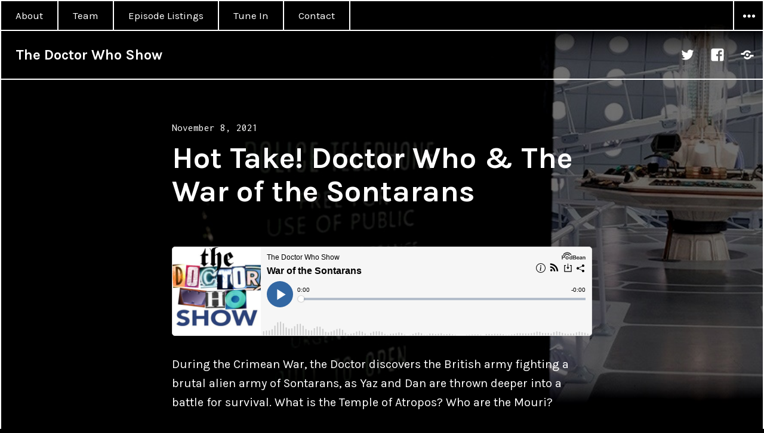

--- FILE ---
content_type: text/html; charset=UTF-8
request_url: https://thedwshow.net/2021/11/08/hot-take-doctor-who-the-war-of-the-sontarans/
body_size: 11552
content:
<!DOCTYPE html>
<html lang="en-AU" class="no-js">
<head>
<meta charset="UTF-8">
<meta name="viewport" content="width=device-width, initial-scale=1">
<link rel="profile" href="http://gmpg.org/xfn/11">
<link rel="pingback" href="https://thedwshow.net/xmlrpc.php">
<script>(function(html){html.className = html.className.replace(/\bno-js\b/,'js')})(document.documentElement);</script>
<title>Hot Take! Doctor Who &#038; The War of the Sontarans &#8211; The Doctor Who Show</title>
<meta name='robots' content='max-image-preview:large' />
<link rel='dns-prefetch' href='//fonts.googleapis.com' />
<link rel="alternate" type="application/rss+xml" title="The Doctor Who Show &raquo; Feed" href="https://thedwshow.net/feed/" />
<link rel="alternate" type="application/rss+xml" title="The Doctor Who Show &raquo; Comments Feed" href="https://thedwshow.net/comments/feed/" />
<link rel="alternate" type="application/rss+xml" title="The Doctor Who Show &raquo; Hot Take! Doctor Who &#038; The War of the Sontarans Comments Feed" href="https://thedwshow.net/2021/11/08/hot-take-doctor-who-the-war-of-the-sontarans/feed/" />
<link rel="alternate" title="oEmbed (JSON)" type="application/json+oembed" href="https://thedwshow.net/wp-json/oembed/1.0/embed?url=https%3A%2F%2Fthedwshow.net%2F2021%2F11%2F08%2Fhot-take-doctor-who-the-war-of-the-sontarans%2F" />
<link rel="alternate" title="oEmbed (XML)" type="text/xml+oembed" href="https://thedwshow.net/wp-json/oembed/1.0/embed?url=https%3A%2F%2Fthedwshow.net%2F2021%2F11%2F08%2Fhot-take-doctor-who-the-war-of-the-sontarans%2F&#038;format=xml" />
<style id='wp-img-auto-sizes-contain-inline-css' type='text/css'>
img:is([sizes=auto i],[sizes^="auto," i]){contain-intrinsic-size:3000px 1500px}
/*# sourceURL=wp-img-auto-sizes-contain-inline-css */
</style>

<style id='wp-emoji-styles-inline-css' type='text/css'>

	img.wp-smiley, img.emoji {
		display: inline !important;
		border: none !important;
		box-shadow: none !important;
		height: 1em !important;
		width: 1em !important;
		margin: 0 0.07em !important;
		vertical-align: -0.1em !important;
		background: none !important;
		padding: 0 !important;
	}
/*# sourceURL=wp-emoji-styles-inline-css */
</style>
<link rel='stylesheet' id='wp-block-library-css' href='https://thedwshow.net/wp-includes/css/dist/block-library/style.min.css?ver=6.9' type='text/css' media='all' />
<style id='wp-block-archives-inline-css' type='text/css'>
.wp-block-archives{box-sizing:border-box}.wp-block-archives-dropdown label{display:block}
/*# sourceURL=https://thedwshow.net/wp-includes/blocks/archives/style.min.css */
</style>
<style id='wp-block-categories-inline-css' type='text/css'>
.wp-block-categories{box-sizing:border-box}.wp-block-categories.alignleft{margin-right:2em}.wp-block-categories.alignright{margin-left:2em}.wp-block-categories.wp-block-categories-dropdown.aligncenter{text-align:center}.wp-block-categories .wp-block-categories__label{display:block;width:100%}
/*# sourceURL=https://thedwshow.net/wp-includes/blocks/categories/style.min.css */
</style>
<style id='wp-block-heading-inline-css' type='text/css'>
h1:where(.wp-block-heading).has-background,h2:where(.wp-block-heading).has-background,h3:where(.wp-block-heading).has-background,h4:where(.wp-block-heading).has-background,h5:where(.wp-block-heading).has-background,h6:where(.wp-block-heading).has-background{padding:1.25em 2.375em}h1.has-text-align-left[style*=writing-mode]:where([style*=vertical-lr]),h1.has-text-align-right[style*=writing-mode]:where([style*=vertical-rl]),h2.has-text-align-left[style*=writing-mode]:where([style*=vertical-lr]),h2.has-text-align-right[style*=writing-mode]:where([style*=vertical-rl]),h3.has-text-align-left[style*=writing-mode]:where([style*=vertical-lr]),h3.has-text-align-right[style*=writing-mode]:where([style*=vertical-rl]),h4.has-text-align-left[style*=writing-mode]:where([style*=vertical-lr]),h4.has-text-align-right[style*=writing-mode]:where([style*=vertical-rl]),h5.has-text-align-left[style*=writing-mode]:where([style*=vertical-lr]),h5.has-text-align-right[style*=writing-mode]:where([style*=vertical-rl]),h6.has-text-align-left[style*=writing-mode]:where([style*=vertical-lr]),h6.has-text-align-right[style*=writing-mode]:where([style*=vertical-rl]){rotate:180deg}
/*# sourceURL=https://thedwshow.net/wp-includes/blocks/heading/style.min.css */
</style>
<style id='wp-block-latest-comments-inline-css' type='text/css'>
ol.wp-block-latest-comments{box-sizing:border-box;margin-left:0}:where(.wp-block-latest-comments:not([style*=line-height] .wp-block-latest-comments__comment)){line-height:1.1}:where(.wp-block-latest-comments:not([style*=line-height] .wp-block-latest-comments__comment-excerpt p)){line-height:1.8}.has-dates :where(.wp-block-latest-comments:not([style*=line-height])),.has-excerpts :where(.wp-block-latest-comments:not([style*=line-height])){line-height:1.5}.wp-block-latest-comments .wp-block-latest-comments{padding-left:0}.wp-block-latest-comments__comment{list-style:none;margin-bottom:1em}.has-avatars .wp-block-latest-comments__comment{list-style:none;min-height:2.25em}.has-avatars .wp-block-latest-comments__comment .wp-block-latest-comments__comment-excerpt,.has-avatars .wp-block-latest-comments__comment .wp-block-latest-comments__comment-meta{margin-left:3.25em}.wp-block-latest-comments__comment-excerpt p{font-size:.875em;margin:.36em 0 1.4em}.wp-block-latest-comments__comment-date{display:block;font-size:.75em}.wp-block-latest-comments .avatar,.wp-block-latest-comments__comment-avatar{border-radius:1.5em;display:block;float:left;height:2.5em;margin-right:.75em;width:2.5em}.wp-block-latest-comments[class*=-font-size] a,.wp-block-latest-comments[style*=font-size] a{font-size:inherit}
/*# sourceURL=https://thedwshow.net/wp-includes/blocks/latest-comments/style.min.css */
</style>
<style id='wp-block-latest-posts-inline-css' type='text/css'>
.wp-block-latest-posts{box-sizing:border-box}.wp-block-latest-posts.alignleft{margin-right:2em}.wp-block-latest-posts.alignright{margin-left:2em}.wp-block-latest-posts.wp-block-latest-posts__list{list-style:none}.wp-block-latest-posts.wp-block-latest-posts__list li{clear:both;overflow-wrap:break-word}.wp-block-latest-posts.is-grid{display:flex;flex-wrap:wrap}.wp-block-latest-posts.is-grid li{margin:0 1.25em 1.25em 0;width:100%}@media (min-width:600px){.wp-block-latest-posts.columns-2 li{width:calc(50% - .625em)}.wp-block-latest-posts.columns-2 li:nth-child(2n){margin-right:0}.wp-block-latest-posts.columns-3 li{width:calc(33.33333% - .83333em)}.wp-block-latest-posts.columns-3 li:nth-child(3n){margin-right:0}.wp-block-latest-posts.columns-4 li{width:calc(25% - .9375em)}.wp-block-latest-posts.columns-4 li:nth-child(4n){margin-right:0}.wp-block-latest-posts.columns-5 li{width:calc(20% - 1em)}.wp-block-latest-posts.columns-5 li:nth-child(5n){margin-right:0}.wp-block-latest-posts.columns-6 li{width:calc(16.66667% - 1.04167em)}.wp-block-latest-posts.columns-6 li:nth-child(6n){margin-right:0}}:root :where(.wp-block-latest-posts.is-grid){padding:0}:root :where(.wp-block-latest-posts.wp-block-latest-posts__list){padding-left:0}.wp-block-latest-posts__post-author,.wp-block-latest-posts__post-date{display:block;font-size:.8125em}.wp-block-latest-posts__post-excerpt,.wp-block-latest-posts__post-full-content{margin-bottom:1em;margin-top:.5em}.wp-block-latest-posts__featured-image a{display:inline-block}.wp-block-latest-posts__featured-image img{height:auto;max-width:100%;width:auto}.wp-block-latest-posts__featured-image.alignleft{float:left;margin-right:1em}.wp-block-latest-posts__featured-image.alignright{float:right;margin-left:1em}.wp-block-latest-posts__featured-image.aligncenter{margin-bottom:1em;text-align:center}
/*# sourceURL=https://thedwshow.net/wp-includes/blocks/latest-posts/style.min.css */
</style>
<style id='wp-block-search-inline-css' type='text/css'>
.wp-block-search__button{margin-left:10px;word-break:normal}.wp-block-search__button.has-icon{line-height:0}.wp-block-search__button svg{height:1.25em;min-height:24px;min-width:24px;width:1.25em;fill:currentColor;vertical-align:text-bottom}:where(.wp-block-search__button){border:1px solid #ccc;padding:6px 10px}.wp-block-search__inside-wrapper{display:flex;flex:auto;flex-wrap:nowrap;max-width:100%}.wp-block-search__label{width:100%}.wp-block-search.wp-block-search__button-only .wp-block-search__button{box-sizing:border-box;display:flex;flex-shrink:0;justify-content:center;margin-left:0;max-width:100%}.wp-block-search.wp-block-search__button-only .wp-block-search__inside-wrapper{min-width:0!important;transition-property:width}.wp-block-search.wp-block-search__button-only .wp-block-search__input{flex-basis:100%;transition-duration:.3s}.wp-block-search.wp-block-search__button-only.wp-block-search__searchfield-hidden,.wp-block-search.wp-block-search__button-only.wp-block-search__searchfield-hidden .wp-block-search__inside-wrapper{overflow:hidden}.wp-block-search.wp-block-search__button-only.wp-block-search__searchfield-hidden .wp-block-search__input{border-left-width:0!important;border-right-width:0!important;flex-basis:0;flex-grow:0;margin:0;min-width:0!important;padding-left:0!important;padding-right:0!important;width:0!important}:where(.wp-block-search__input){appearance:none;border:1px solid #949494;flex-grow:1;font-family:inherit;font-size:inherit;font-style:inherit;font-weight:inherit;letter-spacing:inherit;line-height:inherit;margin-left:0;margin-right:0;min-width:3rem;padding:8px;text-decoration:unset!important;text-transform:inherit}:where(.wp-block-search__button-inside .wp-block-search__inside-wrapper){background-color:#fff;border:1px solid #949494;box-sizing:border-box;padding:4px}:where(.wp-block-search__button-inside .wp-block-search__inside-wrapper) .wp-block-search__input{border:none;border-radius:0;padding:0 4px}:where(.wp-block-search__button-inside .wp-block-search__inside-wrapper) .wp-block-search__input:focus{outline:none}:where(.wp-block-search__button-inside .wp-block-search__inside-wrapper) :where(.wp-block-search__button){padding:4px 8px}.wp-block-search.aligncenter .wp-block-search__inside-wrapper{margin:auto}.wp-block[data-align=right] .wp-block-search.wp-block-search__button-only .wp-block-search__inside-wrapper{float:right}
/*# sourceURL=https://thedwshow.net/wp-includes/blocks/search/style.min.css */
</style>
<style id='wp-block-group-inline-css' type='text/css'>
.wp-block-group{box-sizing:border-box}:where(.wp-block-group.wp-block-group-is-layout-constrained){position:relative}
/*# sourceURL=https://thedwshow.net/wp-includes/blocks/group/style.min.css */
</style>
<style id='global-styles-inline-css' type='text/css'>
:root{--wp--preset--aspect-ratio--square: 1;--wp--preset--aspect-ratio--4-3: 4/3;--wp--preset--aspect-ratio--3-4: 3/4;--wp--preset--aspect-ratio--3-2: 3/2;--wp--preset--aspect-ratio--2-3: 2/3;--wp--preset--aspect-ratio--16-9: 16/9;--wp--preset--aspect-ratio--9-16: 9/16;--wp--preset--color--black: #000000;--wp--preset--color--cyan-bluish-gray: #abb8c3;--wp--preset--color--white: #ffffff;--wp--preset--color--pale-pink: #f78da7;--wp--preset--color--vivid-red: #cf2e2e;--wp--preset--color--luminous-vivid-orange: #ff6900;--wp--preset--color--luminous-vivid-amber: #fcb900;--wp--preset--color--light-green-cyan: #7bdcb5;--wp--preset--color--vivid-green-cyan: #00d084;--wp--preset--color--pale-cyan-blue: #8ed1fc;--wp--preset--color--vivid-cyan-blue: #0693e3;--wp--preset--color--vivid-purple: #9b51e0;--wp--preset--gradient--vivid-cyan-blue-to-vivid-purple: linear-gradient(135deg,rgb(6,147,227) 0%,rgb(155,81,224) 100%);--wp--preset--gradient--light-green-cyan-to-vivid-green-cyan: linear-gradient(135deg,rgb(122,220,180) 0%,rgb(0,208,130) 100%);--wp--preset--gradient--luminous-vivid-amber-to-luminous-vivid-orange: linear-gradient(135deg,rgb(252,185,0) 0%,rgb(255,105,0) 100%);--wp--preset--gradient--luminous-vivid-orange-to-vivid-red: linear-gradient(135deg,rgb(255,105,0) 0%,rgb(207,46,46) 100%);--wp--preset--gradient--very-light-gray-to-cyan-bluish-gray: linear-gradient(135deg,rgb(238,238,238) 0%,rgb(169,184,195) 100%);--wp--preset--gradient--cool-to-warm-spectrum: linear-gradient(135deg,rgb(74,234,220) 0%,rgb(151,120,209) 20%,rgb(207,42,186) 40%,rgb(238,44,130) 60%,rgb(251,105,98) 80%,rgb(254,248,76) 100%);--wp--preset--gradient--blush-light-purple: linear-gradient(135deg,rgb(255,206,236) 0%,rgb(152,150,240) 100%);--wp--preset--gradient--blush-bordeaux: linear-gradient(135deg,rgb(254,205,165) 0%,rgb(254,45,45) 50%,rgb(107,0,62) 100%);--wp--preset--gradient--luminous-dusk: linear-gradient(135deg,rgb(255,203,112) 0%,rgb(199,81,192) 50%,rgb(65,88,208) 100%);--wp--preset--gradient--pale-ocean: linear-gradient(135deg,rgb(255,245,203) 0%,rgb(182,227,212) 50%,rgb(51,167,181) 100%);--wp--preset--gradient--electric-grass: linear-gradient(135deg,rgb(202,248,128) 0%,rgb(113,206,126) 100%);--wp--preset--gradient--midnight: linear-gradient(135deg,rgb(2,3,129) 0%,rgb(40,116,252) 100%);--wp--preset--font-size--small: 13px;--wp--preset--font-size--medium: 20px;--wp--preset--font-size--large: 36px;--wp--preset--font-size--x-large: 42px;--wp--preset--spacing--20: 0.44rem;--wp--preset--spacing--30: 0.67rem;--wp--preset--spacing--40: 1rem;--wp--preset--spacing--50: 1.5rem;--wp--preset--spacing--60: 2.25rem;--wp--preset--spacing--70: 3.38rem;--wp--preset--spacing--80: 5.06rem;--wp--preset--shadow--natural: 6px 6px 9px rgba(0, 0, 0, 0.2);--wp--preset--shadow--deep: 12px 12px 50px rgba(0, 0, 0, 0.4);--wp--preset--shadow--sharp: 6px 6px 0px rgba(0, 0, 0, 0.2);--wp--preset--shadow--outlined: 6px 6px 0px -3px rgb(255, 255, 255), 6px 6px rgb(0, 0, 0);--wp--preset--shadow--crisp: 6px 6px 0px rgb(0, 0, 0);}:where(.is-layout-flex){gap: 0.5em;}:where(.is-layout-grid){gap: 0.5em;}body .is-layout-flex{display: flex;}.is-layout-flex{flex-wrap: wrap;align-items: center;}.is-layout-flex > :is(*, div){margin: 0;}body .is-layout-grid{display: grid;}.is-layout-grid > :is(*, div){margin: 0;}:where(.wp-block-columns.is-layout-flex){gap: 2em;}:where(.wp-block-columns.is-layout-grid){gap: 2em;}:where(.wp-block-post-template.is-layout-flex){gap: 1.25em;}:where(.wp-block-post-template.is-layout-grid){gap: 1.25em;}.has-black-color{color: var(--wp--preset--color--black) !important;}.has-cyan-bluish-gray-color{color: var(--wp--preset--color--cyan-bluish-gray) !important;}.has-white-color{color: var(--wp--preset--color--white) !important;}.has-pale-pink-color{color: var(--wp--preset--color--pale-pink) !important;}.has-vivid-red-color{color: var(--wp--preset--color--vivid-red) !important;}.has-luminous-vivid-orange-color{color: var(--wp--preset--color--luminous-vivid-orange) !important;}.has-luminous-vivid-amber-color{color: var(--wp--preset--color--luminous-vivid-amber) !important;}.has-light-green-cyan-color{color: var(--wp--preset--color--light-green-cyan) !important;}.has-vivid-green-cyan-color{color: var(--wp--preset--color--vivid-green-cyan) !important;}.has-pale-cyan-blue-color{color: var(--wp--preset--color--pale-cyan-blue) !important;}.has-vivid-cyan-blue-color{color: var(--wp--preset--color--vivid-cyan-blue) !important;}.has-vivid-purple-color{color: var(--wp--preset--color--vivid-purple) !important;}.has-black-background-color{background-color: var(--wp--preset--color--black) !important;}.has-cyan-bluish-gray-background-color{background-color: var(--wp--preset--color--cyan-bluish-gray) !important;}.has-white-background-color{background-color: var(--wp--preset--color--white) !important;}.has-pale-pink-background-color{background-color: var(--wp--preset--color--pale-pink) !important;}.has-vivid-red-background-color{background-color: var(--wp--preset--color--vivid-red) !important;}.has-luminous-vivid-orange-background-color{background-color: var(--wp--preset--color--luminous-vivid-orange) !important;}.has-luminous-vivid-amber-background-color{background-color: var(--wp--preset--color--luminous-vivid-amber) !important;}.has-light-green-cyan-background-color{background-color: var(--wp--preset--color--light-green-cyan) !important;}.has-vivid-green-cyan-background-color{background-color: var(--wp--preset--color--vivid-green-cyan) !important;}.has-pale-cyan-blue-background-color{background-color: var(--wp--preset--color--pale-cyan-blue) !important;}.has-vivid-cyan-blue-background-color{background-color: var(--wp--preset--color--vivid-cyan-blue) !important;}.has-vivid-purple-background-color{background-color: var(--wp--preset--color--vivid-purple) !important;}.has-black-border-color{border-color: var(--wp--preset--color--black) !important;}.has-cyan-bluish-gray-border-color{border-color: var(--wp--preset--color--cyan-bluish-gray) !important;}.has-white-border-color{border-color: var(--wp--preset--color--white) !important;}.has-pale-pink-border-color{border-color: var(--wp--preset--color--pale-pink) !important;}.has-vivid-red-border-color{border-color: var(--wp--preset--color--vivid-red) !important;}.has-luminous-vivid-orange-border-color{border-color: var(--wp--preset--color--luminous-vivid-orange) !important;}.has-luminous-vivid-amber-border-color{border-color: var(--wp--preset--color--luminous-vivid-amber) !important;}.has-light-green-cyan-border-color{border-color: var(--wp--preset--color--light-green-cyan) !important;}.has-vivid-green-cyan-border-color{border-color: var(--wp--preset--color--vivid-green-cyan) !important;}.has-pale-cyan-blue-border-color{border-color: var(--wp--preset--color--pale-cyan-blue) !important;}.has-vivid-cyan-blue-border-color{border-color: var(--wp--preset--color--vivid-cyan-blue) !important;}.has-vivid-purple-border-color{border-color: var(--wp--preset--color--vivid-purple) !important;}.has-vivid-cyan-blue-to-vivid-purple-gradient-background{background: var(--wp--preset--gradient--vivid-cyan-blue-to-vivid-purple) !important;}.has-light-green-cyan-to-vivid-green-cyan-gradient-background{background: var(--wp--preset--gradient--light-green-cyan-to-vivid-green-cyan) !important;}.has-luminous-vivid-amber-to-luminous-vivid-orange-gradient-background{background: var(--wp--preset--gradient--luminous-vivid-amber-to-luminous-vivid-orange) !important;}.has-luminous-vivid-orange-to-vivid-red-gradient-background{background: var(--wp--preset--gradient--luminous-vivid-orange-to-vivid-red) !important;}.has-very-light-gray-to-cyan-bluish-gray-gradient-background{background: var(--wp--preset--gradient--very-light-gray-to-cyan-bluish-gray) !important;}.has-cool-to-warm-spectrum-gradient-background{background: var(--wp--preset--gradient--cool-to-warm-spectrum) !important;}.has-blush-light-purple-gradient-background{background: var(--wp--preset--gradient--blush-light-purple) !important;}.has-blush-bordeaux-gradient-background{background: var(--wp--preset--gradient--blush-bordeaux) !important;}.has-luminous-dusk-gradient-background{background: var(--wp--preset--gradient--luminous-dusk) !important;}.has-pale-ocean-gradient-background{background: var(--wp--preset--gradient--pale-ocean) !important;}.has-electric-grass-gradient-background{background: var(--wp--preset--gradient--electric-grass) !important;}.has-midnight-gradient-background{background: var(--wp--preset--gradient--midnight) !important;}.has-small-font-size{font-size: var(--wp--preset--font-size--small) !important;}.has-medium-font-size{font-size: var(--wp--preset--font-size--medium) !important;}.has-large-font-size{font-size: var(--wp--preset--font-size--large) !important;}.has-x-large-font-size{font-size: var(--wp--preset--font-size--x-large) !important;}
/*# sourceURL=global-styles-inline-css */
</style>

<style id='classic-theme-styles-inline-css' type='text/css'>
/*! This file is auto-generated */
.wp-block-button__link{color:#fff;background-color:#32373c;border-radius:9999px;box-shadow:none;text-decoration:none;padding:calc(.667em + 2px) calc(1.333em + 2px);font-size:1.125em}.wp-block-file__button{background:#32373c;color:#fff;text-decoration:none}
/*# sourceURL=/wp-includes/css/classic-themes.min.css */
</style>
<link rel='stylesheet' id='cyanotype-fonts-css' href='https://fonts.googleapis.com/css?family=Karla%3A400%2C700%2C400italic%2C700italic%7CInconsolata%3A400&#038;subset=latin%2Clatin-ext' type='text/css' media='all' />
<link rel='stylesheet' id='genericons-css' href='https://thedwshow.net/wp-content/themes/cyanotype/genericons/genericons.css?ver=3.3' type='text/css' media='all' />
<link rel='stylesheet' id='cyanotype-style-css' href='https://thedwshow.net/wp-content/themes/cyanotype/style.css?ver=6.9' type='text/css' media='all' />
<script type="text/javascript" src="https://thedwshow.net/wp-includes/js/jquery/jquery.min.js?ver=3.7.1" id="jquery-core-js"></script>
<script type="text/javascript" src="https://thedwshow.net/wp-includes/js/jquery/jquery-migrate.min.js?ver=3.4.1" id="jquery-migrate-js"></script>
<link rel="https://api.w.org/" href="https://thedwshow.net/wp-json/" /><link rel="alternate" title="JSON" type="application/json" href="https://thedwshow.net/wp-json/wp/v2/posts/2937" /><link rel="EditURI" type="application/rsd+xml" title="RSD" href="https://thedwshow.net/xmlrpc.php?rsd" />
<meta name="generator" content="WordPress 6.9" />
<link rel="canonical" href="https://thedwshow.net/2021/11/08/hot-take-doctor-who-the-war-of-the-sontarans/" />
<link rel='shortlink' href='https://thedwshow.net/?p=2937' />
<style type="text/css" id="custom-background-css">
body.custom-background { background-color: #000000; background-image: url("https://thedwshow.net/wp-content/uploads/2023/11/tardis-blurred.jpg"); background-position: left center; background-size: cover; background-repeat: no-repeat; background-attachment: fixed; }
</style>
			<style type="text/css" id="cyanotype-custom-background-css">
			.entry-content a,
			.entry-footer .author-bio a,
			.page-content a,
			.taxonomy-description a,
			.logged-in-as a,
			.comment-content a,
			.pingback .comment-body > a,
			.textwidget a,
			.aboutme_widget a,
			.widget_gravatar a,
			.widget-grofile a,
			.image-navigation a:hover,
			.comment-navigation a:hover,
			.post-navigation a:hover .post-title,
			.entry-date a:hover,
			.entry-footer a:hover,
			.site-title a:hover,
			.entry-title a:hover,
			.comment-author a:hover,
			.comment-metadata a:hover,
			.pingback .edit-link a:hover,
			.site-info a:hover,
			#infinite-footer .blog-credits a:hover {
				text-shadow: none;
			}
		</style>

		<style type="text/css" id="wp-custom-css">
			p, h1, h2, h3, h4, h5, h6 {
    hyphens: none;
    word-break: normal;
    overflow-wrap: normal;
}		</style>
		</head>

<body class="wp-singular post-template-default single single-post postid-2937 single-format-standard custom-background wp-theme-cyanotype primary-menu">
<div id="page" class="hfeed site">
	<a class="skip-link screen-reader-text" href="#content">Skip to content</a>

	
	<header id="masthead" class="site-header" role="banner">
		<div class="site-header-top">
							<nav class="main-navigation" role="navigation">
					<div class="menu-header-container"><ul id="menu-header" class="nav-menu"><li id="menu-item-1258" class="menu-item menu-item-type-post_type menu-item-object-page menu-item-1258"><a href="https://thedwshow.net/about/">About</a></li>
<li id="menu-item-3196" class="menu-item menu-item-type-post_type menu-item-object-page menu-item-3196"><a href="https://thedwshow.net/team/">Team</a></li>
<li id="menu-item-3195" class="menu-item menu-item-type-post_type menu-item-object-page menu-item-3195"><a href="https://thedwshow.net/episode-listings/">Episode Listings</a></li>
<li id="menu-item-1252" class="menu-item menu-item-type-post_type menu-item-object-page menu-item-1252"><a href="https://thedwshow.net/tune-in/">Tune In</a></li>
<li id="menu-item-1255" class="menu-item menu-item-type-post_type menu-item-object-page menu-item-1255"><a href="https://thedwshow.net/contact/">Contact</a></li>
</ul></div>				</nav><!-- .main-navigation -->
			
							<button id="sidebar-toggle" class="sidebar-toggle"></button>
					</div><!-- .site-header-top -->

		<div class="site-branding">
			<div class="site-branding-inner">
				
									<p class="site-title"><a href="https://thedwshow.net/" rel="home">The Doctor Who Show</a></p>
									<p class="site-description">An Australian-made Doctor Who podcast by fans, for fans. Est. 2016</p>
							</div>

							<nav class="social-navigation">
					<div class="menu-social-container"><ul id="menu-social" class="menu"><li id="menu-item-21" class="menu-item menu-item-type-custom menu-item-object-custom menu-item-21"><a href="https://twitter.com/theDWshow"><span class="screen-reader-text">Twitter</span></a></li>
<li id="menu-item-22" class="menu-item menu-item-type-custom menu-item-object-custom menu-item-22"><a href="https://www.facebook.com/theDWshow"><span class="screen-reader-text">Facebook</span></a></li>
<li id="menu-item-1257" class="menu-item menu-item-type-custom menu-item-object-custom menu-item-1257"><a href="https://itunes.apple.com/au/podcast/the-doctor-who-show/id1041891186"><span class="screen-reader-text">iTunes</span></a></li>
</ul></div>				</nav><!-- .social-navigation -->
					</div><!-- .site-branding -->
	</header><!-- .site-header -->

	<div id="content" class="site-content">

	<div id="primary" class="content-area">
		<main id="main" class="site-main" role="main">

		
<article id="post-2937" class="post-2937 post type-post status-publish format-standard hentry category-doctor-who-series-13">
	<header class="entry-header">
		<div class="entry-date">
			<span class="posted-on"><span class="screen-reader-text">Posted on </span><a href="https://thedwshow.net/2021/11/08/hot-take-doctor-who-the-war-of-the-sontarans/" rel="bookmark"><time class="entry-date published updated" datetime="2021-11-08T20:29:01+11:00">November 8, 2021</time></a></span>		</div>

		<h1 class="entry-title">Hot Take! Doctor Who &#038; The War of the Sontarans</h1>	</header>

	
	<div class="entry-content">
		<p><iframe title="War of the Sontarans" allowtransparency="true" height="150" width="100%" style="border: none; min-width: min(100%, 430px);" scrolling="no" data-name="pb-iframe-player" src="https://www.podbean.com/player-v2/?i=turjc-11263dc-pb&#038;from=pb6admin&#038;share=1&#038;download=1&#038;rtl=0&#038;fonts=Arial&#038;skin=1&#038;font-color=auto&#038;btn-skin=3"></iframe></p>
<p>During the Crimean War, the Doctor discovers the British army fighting a brutal alien army of Sontarans, as Yaz and Dan are thrown deeper into a battle for survival. What is the Temple of Atropos? Who are the Mouri?</p>
<p>Rob &#038; Dave continue their hot takes on Doctor Who Series 13: Flux, this time subtitled Episode 2, War of the Sontarans.</p>
<p>Let us know your thoughts on Series 13 or anything Doctor Who related at hello@theDWshow.net</p>
			</div><!-- .entry-content -->

	<footer class="entry-footer">
		
<div class="author-info">
	<h2 class="author-heading">Published by: </h2>

	<div class="author-avatar">
		<img alt='' src='https://secure.gravatar.com/avatar/41252e9d92d06885ac5ecd8d47836a6bd3228e79ff4eb2bec85686273647774d?s=64&#038;d=mm&#038;r=g' srcset='https://secure.gravatar.com/avatar/41252e9d92d06885ac5ecd8d47836a6bd3228e79ff4eb2bec85686273647774d?s=128&#038;d=mm&#038;r=g 2x' class='avatar avatar-64 photo' height='64' width='64' decoding='async'/>	</div><!-- .author-avatar -->

	<div class="author-description">
		<h3 class="author-title">The Doctor Who Show</h3>

		<p class="author-bio">
			The Doctor Who Show has been proudly podcasting out of Australia since 2016. Hosted by Rob Irwin and David Kitchen, the show encompasses discussion of content from all Doctor Who media - TV, novels, audio, etc - from the show's beginnings in 1963 to the present day.			<a class="author-link" href="https://thedwshow.net/author/admin_dw/" rel="author">
				View all posts by The Doctor Who Show			</a>
		</p><!-- .author-bio -->
	</div><!-- .author-description -->
</div><!-- .author-info -->
		<span class="cat-links"><span class="screen-reader-text">Categories </span><a href="https://thedwshow.net/category/doctor-who-series-13/" rel="category tag">Doctor Who (Series 13)</a></span><span class="comments-link"><a href="https://thedwshow.net/2021/11/08/hot-take-doctor-who-the-war-of-the-sontarans/#respond">Leave a comment</a></span>			</footer><!-- .entry-footer -->
</article><!-- #post-## -->

<div id="comments" class="comments-area">

	
	
		<div id="respond" class="comment-respond">
		<h3 id="reply-title" class="comment-reply-title">Leave a Reply <small><a rel="nofollow" id="cancel-comment-reply-link" href="/2021/11/08/hot-take-doctor-who-the-war-of-the-sontarans/#respond" style="display:none;">Cancel reply</a></small></h3><form action="https://thedwshow.net/wp-comments-post.php" method="post" id="commentform" class="comment-form"><p class="comment-notes"><span id="email-notes">Your email address will not be published.</span> <span class="required-field-message">Required fields are marked <span class="required">*</span></span></p><p class="comment-form-comment"><label for="comment">Comment <span class="required">*</span></label> <textarea id="comment" name="comment" cols="45" rows="8" maxlength="65525" required></textarea></p><p class="comment-form-author"><label for="author">Name <span class="required">*</span></label> <input id="author" name="author" type="text" value="" size="30" maxlength="245" autocomplete="name" required /></p>
<p class="comment-form-email"><label for="email">Email <span class="required">*</span></label> <input id="email" name="email" type="email" value="" size="30" maxlength="100" aria-describedby="email-notes" autocomplete="email" required /></p>
<p class="comment-form-url"><label for="url">Website</label> <input id="url" name="url" type="url" value="" size="30" maxlength="200" autocomplete="url" /></p>
<p class="comment-form-cookies-consent"><input id="wp-comment-cookies-consent" name="wp-comment-cookies-consent" type="checkbox" value="yes" /> <label for="wp-comment-cookies-consent">Save my name, email, and website in this browser for the next time I comment.</label></p>
<p class="form-submit"><input name="submit" type="submit" id="submit" class="submit" value="Post Comment" /> <input type='hidden' name='comment_post_ID' value='2937' id='comment_post_ID' />
<input type='hidden' name='comment_parent' id='comment_parent' value='0' />
</p><p style="display: none;"><input type="hidden" id="akismet_comment_nonce" name="akismet_comment_nonce" value="5f44464c53" /></p><p style="display: none !important;" class="akismet-fields-container" data-prefix="ak_"><label>&#916;<textarea name="ak_hp_textarea" cols="45" rows="8" maxlength="100"></textarea></label><input type="hidden" id="ak_js_1" name="ak_js" value="223"/><script>document.getElementById( "ak_js_1" ).setAttribute( "value", ( new Date() ).getTime() );</script></p></form>	</div><!-- #respond -->
	
</div><!-- .comments-area -->

	<nav class="navigation post-navigation" aria-label="Posts">
		<h2 class="screen-reader-text">Post navigation</h2>
		<div class="nav-links"><div class="nav-previous"><a href="https://thedwshow.net/2021/11/01/hot-take-doctor-who-the-halloween-apocalypse/" rel="prev"><span class="meta-nav" aria-hidden="true">Previous</span> <span class="screen-reader-text">Previous post:</span> <span class="post-title">Hot Take! Doctor Who &#038; The Halloween Apocalypse</span></a></div><div class="nav-next"><a href="https://thedwshow.net/2021/11/14/the-list-makers-top-five-villains/" rel="next"><span class="meta-nav" aria-hidden="true">Next</span> <span class="screen-reader-text">Next post:</span> <span class="post-title">The List Makers – Top Five Villains</span></a></div></div>
	</nav>
		</main><!-- .site-main -->
	</div><!-- .content-area -->

			<div id="sidebar" class="sidebar">
		<div id="sidebar-inner" class="sidebar-inner">

					<nav class="main-navigation" role="navigation">
				<h2 class="menu-heading widget-title">Menu</h2>
				<div class="menu-header-container"><ul id="menu-header-1" class="nav-menu"><li class="menu-item menu-item-type-post_type menu-item-object-page menu-item-1258"><a href="https://thedwshow.net/about/">About</a></li>
<li class="menu-item menu-item-type-post_type menu-item-object-page menu-item-3196"><a href="https://thedwshow.net/team/">Team</a></li>
<li class="menu-item menu-item-type-post_type menu-item-object-page menu-item-3195"><a href="https://thedwshow.net/episode-listings/">Episode Listings</a></li>
<li class="menu-item menu-item-type-post_type menu-item-object-page menu-item-1252"><a href="https://thedwshow.net/tune-in/">Tune In</a></li>
<li class="menu-item menu-item-type-post_type menu-item-object-page menu-item-1255"><a href="https://thedwshow.net/contact/">Contact</a></li>
</ul></div>			</nav><!-- .main-navigation -->
		
					<nav class="social-navigation" role="navigation">
				<div class="menu-social-container"><ul id="menu-social-1" class="menu"><li class="menu-item menu-item-type-custom menu-item-object-custom menu-item-21"><a href="https://twitter.com/theDWshow"><span class="screen-reader-text">Twitter</span></a></li>
<li class="menu-item menu-item-type-custom menu-item-object-custom menu-item-22"><a href="https://www.facebook.com/theDWshow"><span class="screen-reader-text">Facebook</span></a></li>
<li class="menu-item menu-item-type-custom menu-item-object-custom menu-item-1257"><a href="https://itunes.apple.com/au/podcast/the-doctor-who-show/id1041891186"><span class="screen-reader-text">iTunes</span></a></li>
</ul></div>			</nav><!-- .social-navigation -->
		
					<div id="secondary" class="widget-area" role="complementary">
				<aside id="block-2" class="widget widget_block widget_search"><form role="search" method="get" action="https://thedwshow.net/" class="wp-block-search__button-outside wp-block-search__text-button wp-block-search"    ><label class="wp-block-search__label" for="wp-block-search__input-1" >Search</label><div class="wp-block-search__inside-wrapper" ><input class="wp-block-search__input" id="wp-block-search__input-1" placeholder="" value="" type="search" name="s" required /><button aria-label="Search" class="wp-block-search__button wp-element-button" type="submit" >Search</button></div></form></aside><aside id="block-3" class="widget widget_block"><div class="wp-block-group"><div class="wp-block-group__inner-container is-layout-flow wp-block-group-is-layout-flow"><h2 class="wp-block-heading">Recent Posts</h2><ul class="wp-block-latest-posts__list wp-block-latest-posts"><li><a class="wp-block-latest-posts__post-title" href="https://thedwshow.net/2026/01/25/open-mic-ask-us-anything-2026/">Open Mic (Ask Us Anything 2026)</a></li>
<li><a class="wp-block-latest-posts__post-title" href="https://thedwshow.net/2026/01/18/dirty-utopia-deep-space-nine/">Dirty Utopia (Deep Space Nine)</a></li>
<li><a class="wp-block-latest-posts__post-title" href="https://thedwshow.net/2026/01/11/top-nostalgic-stories-the-list-makers/">Top Nostalgic Stories (The List Makers)</a></li>
<li><a class="wp-block-latest-posts__post-title" href="https://thedwshow.net/2026/01/02/the-long-goodbye-stranger-things/">The Long Goodbye (Stranger Things)</a></li>
<li><a class="wp-block-latest-posts__post-title" href="https://thedwshow.net/2025/12/28/the-unicorn-and-the-wasp-time-heist/">The Unicorn and the Wasp / Time Heist</a></li>
</ul></div></div></aside><aside id="block-4" class="widget widget_block"><div class="wp-block-group"><div class="wp-block-group__inner-container is-layout-flow wp-block-group-is-layout-flow"><h2 class="wp-block-heading">Recent Comments</h2><ol class="wp-block-latest-comments"><li class="wp-block-latest-comments__comment"><article><footer class="wp-block-latest-comments__comment-meta"><span class="wp-block-latest-comments__comment-author">Zack Forest</span> on <a class="wp-block-latest-comments__comment-link" href="https://thedwshow.net/2025/07/27/alt-who-the-1960s-dalek-movies/#comment-9233">Alt-Who (The 1960s Dalek Movies)</a></footer></article></li><li class="wp-block-latest-comments__comment"><article><footer class="wp-block-latest-comments__comment-meta"><span class="wp-block-latest-comments__comment-author">I think Ill go anonymous for this one</span> on <a class="wp-block-latest-comments__comment-link" href="https://thedwshow.net/2025/06/29/season-2-2025-the-ultimate-cold-take/#comment-9200">Season 2 (2025) The Ultimate Cold Take!</a></footer></article></li><li class="wp-block-latest-comments__comment"><article><footer class="wp-block-latest-comments__comment-meta"><span class="wp-block-latest-comments__comment-author">Matthew McKane</span> on <a class="wp-block-latest-comments__comment-link" href="https://thedwshow.net/2025/04/12/the-robot-revolution-hot-take/#comment-9008">Rocket Royalty (The Robot Revolution &#8211; HOT TAKE!)</a></footer></article></li><li class="wp-block-latest-comments__comment"><article><footer class="wp-block-latest-comments__comment-meta"><span class="wp-block-latest-comments__comment-author">Matthew McKane</span> on <a class="wp-block-latest-comments__comment-link" href="https://thedwshow.net/2024/10/23/top-doctor-who-stories-where-the-doctor-overthrows-the-government/#comment-5230">Top Doctor Who stories where the Doctor overthrows the government</a></footer></article></li><li class="wp-block-latest-comments__comment"><article><footer class="wp-block-latest-comments__comment-meta"><a class="wp-block-latest-comments__comment-author" href="https://thedwshow.net">The Doctor Who Show</a> on <a class="wp-block-latest-comments__comment-link" href="https://thedwshow.net/2024/07/28/deep-dive-season-12-1975/#comment-2762">DEEP DIVE! Season 12 (1975)</a></footer></article></li></ol></div></div></aside><aside id="block-5" class="widget widget_block"><div class="wp-block-group"><div class="wp-block-group__inner-container is-layout-flow wp-block-group-is-layout-flow"><h2 class="wp-block-heading">Archives</h2><ul class="wp-block-archives-list wp-block-archives">	<li><a href='https://thedwshow.net/2026/01/'>January 2026</a></li>
	<li><a href='https://thedwshow.net/2025/12/'>December 2025</a></li>
	<li><a href='https://thedwshow.net/2025/11/'>November 2025</a></li>
	<li><a href='https://thedwshow.net/2025/10/'>October 2025</a></li>
	<li><a href='https://thedwshow.net/2025/09/'>September 2025</a></li>
	<li><a href='https://thedwshow.net/2025/08/'>August 2025</a></li>
	<li><a href='https://thedwshow.net/2025/07/'>July 2025</a></li>
	<li><a href='https://thedwshow.net/2025/06/'>June 2025</a></li>
	<li><a href='https://thedwshow.net/2025/05/'>May 2025</a></li>
	<li><a href='https://thedwshow.net/2025/04/'>April 2025</a></li>
	<li><a href='https://thedwshow.net/2025/03/'>March 2025</a></li>
	<li><a href='https://thedwshow.net/2025/02/'>February 2025</a></li>
	<li><a href='https://thedwshow.net/2025/01/'>January 2025</a></li>
	<li><a href='https://thedwshow.net/2024/12/'>December 2024</a></li>
	<li><a href='https://thedwshow.net/2024/11/'>November 2024</a></li>
	<li><a href='https://thedwshow.net/2024/10/'>October 2024</a></li>
	<li><a href='https://thedwshow.net/2024/09/'>September 2024</a></li>
	<li><a href='https://thedwshow.net/2024/08/'>August 2024</a></li>
	<li><a href='https://thedwshow.net/2024/07/'>July 2024</a></li>
	<li><a href='https://thedwshow.net/2024/06/'>June 2024</a></li>
	<li><a href='https://thedwshow.net/2024/05/'>May 2024</a></li>
	<li><a href='https://thedwshow.net/2024/04/'>April 2024</a></li>
	<li><a href='https://thedwshow.net/2024/03/'>March 2024</a></li>
	<li><a href='https://thedwshow.net/2024/02/'>February 2024</a></li>
	<li><a href='https://thedwshow.net/2024/01/'>January 2024</a></li>
	<li><a href='https://thedwshow.net/2023/12/'>December 2023</a></li>
	<li><a href='https://thedwshow.net/2023/11/'>November 2023</a></li>
	<li><a href='https://thedwshow.net/2023/10/'>October 2023</a></li>
	<li><a href='https://thedwshow.net/2023/09/'>September 2023</a></li>
	<li><a href='https://thedwshow.net/2023/08/'>August 2023</a></li>
	<li><a href='https://thedwshow.net/2023/07/'>July 2023</a></li>
	<li><a href='https://thedwshow.net/2023/06/'>June 2023</a></li>
	<li><a href='https://thedwshow.net/2023/05/'>May 2023</a></li>
	<li><a href='https://thedwshow.net/2023/04/'>April 2023</a></li>
	<li><a href='https://thedwshow.net/2023/03/'>March 2023</a></li>
	<li><a href='https://thedwshow.net/2023/02/'>February 2023</a></li>
	<li><a href='https://thedwshow.net/2023/01/'>January 2023</a></li>
	<li><a href='https://thedwshow.net/2022/12/'>December 2022</a></li>
	<li><a href='https://thedwshow.net/2022/11/'>November 2022</a></li>
	<li><a href='https://thedwshow.net/2022/10/'>October 2022</a></li>
	<li><a href='https://thedwshow.net/2022/09/'>September 2022</a></li>
	<li><a href='https://thedwshow.net/2022/08/'>August 2022</a></li>
	<li><a href='https://thedwshow.net/2022/07/'>July 2022</a></li>
	<li><a href='https://thedwshow.net/2022/06/'>June 2022</a></li>
	<li><a href='https://thedwshow.net/2022/05/'>May 2022</a></li>
	<li><a href='https://thedwshow.net/2022/04/'>April 2022</a></li>
	<li><a href='https://thedwshow.net/2022/03/'>March 2022</a></li>
	<li><a href='https://thedwshow.net/2022/02/'>February 2022</a></li>
	<li><a href='https://thedwshow.net/2022/01/'>January 2022</a></li>
	<li><a href='https://thedwshow.net/2021/12/'>December 2021</a></li>
	<li><a href='https://thedwshow.net/2021/11/'>November 2021</a></li>
	<li><a href='https://thedwshow.net/2021/10/'>October 2021</a></li>
	<li><a href='https://thedwshow.net/2021/09/'>September 2021</a></li>
	<li><a href='https://thedwshow.net/2021/08/'>August 2021</a></li>
	<li><a href='https://thedwshow.net/2021/07/'>July 2021</a></li>
	<li><a href='https://thedwshow.net/2021/06/'>June 2021</a></li>
	<li><a href='https://thedwshow.net/2021/05/'>May 2021</a></li>
	<li><a href='https://thedwshow.net/2021/04/'>April 2021</a></li>
	<li><a href='https://thedwshow.net/2021/03/'>March 2021</a></li>
	<li><a href='https://thedwshow.net/2021/02/'>February 2021</a></li>
	<li><a href='https://thedwshow.net/2021/01/'>January 2021</a></li>
	<li><a href='https://thedwshow.net/2020/12/'>December 2020</a></li>
	<li><a href='https://thedwshow.net/2020/11/'>November 2020</a></li>
	<li><a href='https://thedwshow.net/2020/10/'>October 2020</a></li>
	<li><a href='https://thedwshow.net/2020/09/'>September 2020</a></li>
	<li><a href='https://thedwshow.net/2020/08/'>August 2020</a></li>
	<li><a href='https://thedwshow.net/2020/07/'>July 2020</a></li>
	<li><a href='https://thedwshow.net/2020/06/'>June 2020</a></li>
	<li><a href='https://thedwshow.net/2020/05/'>May 2020</a></li>
	<li><a href='https://thedwshow.net/2020/04/'>April 2020</a></li>
	<li><a href='https://thedwshow.net/2020/03/'>March 2020</a></li>
	<li><a href='https://thedwshow.net/2020/02/'>February 2020</a></li>
	<li><a href='https://thedwshow.net/2020/01/'>January 2020</a></li>
	<li><a href='https://thedwshow.net/2019/12/'>December 2019</a></li>
	<li><a href='https://thedwshow.net/2019/11/'>November 2019</a></li>
	<li><a href='https://thedwshow.net/2019/10/'>October 2019</a></li>
	<li><a href='https://thedwshow.net/2019/09/'>September 2019</a></li>
	<li><a href='https://thedwshow.net/2019/08/'>August 2019</a></li>
	<li><a href='https://thedwshow.net/2019/07/'>July 2019</a></li>
	<li><a href='https://thedwshow.net/2019/06/'>June 2019</a></li>
	<li><a href='https://thedwshow.net/2019/05/'>May 2019</a></li>
	<li><a href='https://thedwshow.net/2019/04/'>April 2019</a></li>
	<li><a href='https://thedwshow.net/2019/03/'>March 2019</a></li>
	<li><a href='https://thedwshow.net/2019/02/'>February 2019</a></li>
	<li><a href='https://thedwshow.net/2019/01/'>January 2019</a></li>
	<li><a href='https://thedwshow.net/2018/12/'>December 2018</a></li>
	<li><a href='https://thedwshow.net/2018/11/'>November 2018</a></li>
	<li><a href='https://thedwshow.net/2018/10/'>October 2018</a></li>
	<li><a href='https://thedwshow.net/2018/09/'>September 2018</a></li>
	<li><a href='https://thedwshow.net/2018/08/'>August 2018</a></li>
	<li><a href='https://thedwshow.net/2018/07/'>July 2018</a></li>
	<li><a href='https://thedwshow.net/2018/06/'>June 2018</a></li>
	<li><a href='https://thedwshow.net/2018/05/'>May 2018</a></li>
	<li><a href='https://thedwshow.net/2018/04/'>April 2018</a></li>
	<li><a href='https://thedwshow.net/2018/03/'>March 2018</a></li>
	<li><a href='https://thedwshow.net/2018/02/'>February 2018</a></li>
	<li><a href='https://thedwshow.net/2018/01/'>January 2018</a></li>
	<li><a href='https://thedwshow.net/2017/12/'>December 2017</a></li>
	<li><a href='https://thedwshow.net/2017/11/'>November 2017</a></li>
	<li><a href='https://thedwshow.net/2017/10/'>October 2017</a></li>
	<li><a href='https://thedwshow.net/2017/09/'>September 2017</a></li>
	<li><a href='https://thedwshow.net/2017/08/'>August 2017</a></li>
	<li><a href='https://thedwshow.net/2017/07/'>July 2017</a></li>
	<li><a href='https://thedwshow.net/2017/06/'>June 2017</a></li>
	<li><a href='https://thedwshow.net/2017/05/'>May 2017</a></li>
	<li><a href='https://thedwshow.net/2017/04/'>April 2017</a></li>
	<li><a href='https://thedwshow.net/2017/03/'>March 2017</a></li>
	<li><a href='https://thedwshow.net/2017/02/'>February 2017</a></li>
	<li><a href='https://thedwshow.net/2017/01/'>January 2017</a></li>
	<li><a href='https://thedwshow.net/2016/12/'>December 2016</a></li>
	<li><a href='https://thedwshow.net/2016/11/'>November 2016</a></li>
	<li><a href='https://thedwshow.net/2016/10/'>October 2016</a></li>
	<li><a href='https://thedwshow.net/2016/09/'>September 2016</a></li>
	<li><a href='https://thedwshow.net/2016/08/'>August 2016</a></li>
	<li><a href='https://thedwshow.net/2016/07/'>July 2016</a></li>
	<li><a href='https://thedwshow.net/2016/06/'>June 2016</a></li>
	<li><a href='https://thedwshow.net/2016/05/'>May 2016</a></li>
	<li><a href='https://thedwshow.net/2016/04/'>April 2016</a></li>
	<li><a href='https://thedwshow.net/2016/03/'>March 2016</a></li>
	<li><a href='https://thedwshow.net/2016/02/'>February 2016</a></li>
	<li><a href='https://thedwshow.net/2016/01/'>January 2016</a></li>
	<li><a href='https://thedwshow.net/2015/12/'>December 2015</a></li>
	<li><a href='https://thedwshow.net/2015/11/'>November 2015</a></li>
	<li><a href='https://thedwshow.net/2015/10/'>October 2015</a></li>
	<li><a href='https://thedwshow.net/2015/09/'>September 2015</a></li>
	<li><a href='https://thedwshow.net/2015/08/'>August 2015</a></li>
	<li><a href='https://thedwshow.net/2015/07/'>July 2015</a></li>
	<li><a href='https://thedwshow.net/2015/06/'>June 2015</a></li>
	<li><a href='https://thedwshow.net/2015/05/'>May 2015</a></li>
	<li><a href='https://thedwshow.net/2015/04/'>April 2015</a></li>
	<li><a href='https://thedwshow.net/2015/03/'>March 2015</a></li>
	<li><a href='https://thedwshow.net/2015/02/'>February 2015</a></li>
	<li><a href='https://thedwshow.net/2015/01/'>January 2015</a></li>
	<li><a href='https://thedwshow.net/2014/12/'>December 2014</a></li>
	<li><a href='https://thedwshow.net/2014/11/'>November 2014</a></li>
	<li><a href='https://thedwshow.net/2014/10/'>October 2014</a></li>
	<li><a href='https://thedwshow.net/2014/09/'>September 2014</a></li>
</ul></div></div></aside><aside id="block-6" class="widget widget_block"><div class="wp-block-group"><div class="wp-block-group__inner-container is-layout-flow wp-block-group-is-layout-flow"><h2 class="wp-block-heading">Categories</h2><ul class="wp-block-categories-list wp-block-categories">	<li class="cat-item cat-item-1472"><a href="https://thedwshow.net/category/2023-specials/">2023 Specials</a>
</li>
	<li class="cat-item cat-item-2"><a href="https://thedwshow.net/category/alternate-galaxies/">Alternate Galaxies</a>
</li>
	<li class="cat-item cat-item-3"><a href="https://thedwshow.net/category/class/">Class</a>
</li>
	<li class="cat-item cat-item-1476"><a href="https://thedwshow.net/category/doctor-who-season-1-2024/">Doctor Who (Season 1 &#8211; 2024)</a>
</li>
	<li class="cat-item cat-item-1478"><a href="https://thedwshow.net/category/doctor-who-season-2-2025/">Doctor Who (Season 2 &#8211; 2025)</a>
</li>
	<li class="cat-item cat-item-5"><a href="https://thedwshow.net/category/doctor-who-series-10/">Doctor Who (Series 10)</a>
</li>
	<li class="cat-item cat-item-6"><a href="https://thedwshow.net/category/doctor-who-series-11/">Doctor Who (Series 11)</a>
</li>
	<li class="cat-item cat-item-7"><a href="https://thedwshow.net/category/doctor-who-series-12/">Doctor Who (Series 12)</a>
</li>
	<li class="cat-item cat-item-8"><a href="https://thedwshow.net/category/doctor-who-series-13/">Doctor Who (Series 13)</a>
</li>
	<li class="cat-item cat-item-9"><a href="https://thedwshow.net/category/doctor-who-review-show/">Doctor Who Review Show (2015)</a>
</li>
	<li class="cat-item cat-item-1477"><a href="https://thedwshow.net/category/dont-read-the-comments/">Don&#039;t Read the Comments</a>
</li>
	<li class="cat-item cat-item-1473"><a href="https://thedwshow.net/category/gin-tardis/">Gin &amp; TARDIS</a>
</li>
	<li class="cat-item cat-item-10"><a href="https://thedwshow.net/category/primary-sources/">Primary Sources</a>
</li>
	<li class="cat-item cat-item-11"><a href="https://thedwshow.net/category/star-wars/">Star Wars</a>
</li>
	<li class="cat-item cat-item-12"><a href="https://thedwshow.net/category/the-doctor-who-a-z/">The Doctor Who A-Z</a>
</li>
	<li class="cat-item cat-item-13"><a href="https://thedwshow.net/category/the-doctor-who-show/">The Doctor Who Show</a>
</li>
	<li class="cat-item cat-item-14"><a href="https://thedwshow.net/category/the-doctor-who-show-presents/">The Doctor Who Show Presents&#8230;</a>
</li>
	<li class="cat-item cat-item-15"><a href="https://thedwshow.net/category/the-list-makers/">The List Makers</a>
</li>
	<li class="cat-item cat-item-16"><a href="https://thedwshow.net/category/podcast-2/">Who Wars Podcast</a>
</li>
	<li class="cat-item cat-item-18"><a href="https://thedwshow.net/category/who-wars/">Who Wars Stories</a>
</li>
	<li class="cat-item cat-item-19"><a href="https://thedwshow.net/category/whotiques-roadshow/">Whotiques Roadshow</a>
</li>
</ul></div></div></aside>			</div><!-- .widget-area -->
		
		</div>
	</div><!-- .sidebar -->

	</div><!-- .site-content -->

	<footer id="colophon" class="site-footer" role="contentinfo">
		<div class="site-info">
			<a href="http://wordpress.org/">Proudly powered by WordPress</a>
			<span class="sep"> | </span>
			Theme: Cyanotype by <a href="http://wordpress.com/themes/cyanotype/" rel="designer">WordPress.com</a>.		</div><!-- .site-info -->
	</footer><!-- .site-footer -->
</div><!-- .site -->

<script type="speculationrules">
{"prefetch":[{"source":"document","where":{"and":[{"href_matches":"/*"},{"not":{"href_matches":["/wp-*.php","/wp-admin/*","/wp-content/uploads/*","/wp-content/*","/wp-content/plugins/*","/wp-content/themes/cyanotype/*","/*\\?(.+)"]}},{"not":{"selector_matches":"a[rel~=\"nofollow\"]"}},{"not":{"selector_matches":".no-prefetch, .no-prefetch a"}}]},"eagerness":"conservative"}]}
</script>
<script type="text/javascript" src="https://thedwshow.net/wp-content/themes/cyanotype/js/skip-link-focus-fix.js?ver=20150302" id="cyanotype-skip-link-focus-fix-js"></script>
<script type="text/javascript" src="https://thedwshow.net/wp-includes/js/comment-reply.min.js?ver=6.9" id="comment-reply-js" async="async" data-wp-strategy="async" fetchpriority="low"></script>
<script type="text/javascript" id="cyanotype-script-js-extra">
/* <![CDATA[ */
var screenReaderText = {"expand":"\u003Cspan class=\"screen-reader-text\"\u003Eexpand child menu\u003C/span\u003E","collapse":"\u003Cspan class=\"screen-reader-text\"\u003Ecollapse child menu\u003C/span\u003E"};
var toggleButtonText = {"menu":"Menu","widgets":"Widgets","both":"Menu & Widgets"};
//# sourceURL=cyanotype-script-js-extra
/* ]]> */
</script>
<script type="text/javascript" src="https://thedwshow.net/wp-content/themes/cyanotype/js/functions.js?ver=20150302" id="cyanotype-script-js"></script>
<script defer type="text/javascript" src="https://thedwshow.net/wp-content/plugins/akismet/_inc/akismet-frontend.js?ver=1704797522" id="akismet-frontend-js"></script>
<script id="wp-emoji-settings" type="application/json">
{"baseUrl":"https://s.w.org/images/core/emoji/17.0.2/72x72/","ext":".png","svgUrl":"https://s.w.org/images/core/emoji/17.0.2/svg/","svgExt":".svg","source":{"concatemoji":"https://thedwshow.net/wp-includes/js/wp-emoji-release.min.js?ver=6.9"}}
</script>
<script type="module">
/* <![CDATA[ */
/*! This file is auto-generated */
const a=JSON.parse(document.getElementById("wp-emoji-settings").textContent),o=(window._wpemojiSettings=a,"wpEmojiSettingsSupports"),s=["flag","emoji"];function i(e){try{var t={supportTests:e,timestamp:(new Date).valueOf()};sessionStorage.setItem(o,JSON.stringify(t))}catch(e){}}function c(e,t,n){e.clearRect(0,0,e.canvas.width,e.canvas.height),e.fillText(t,0,0);t=new Uint32Array(e.getImageData(0,0,e.canvas.width,e.canvas.height).data);e.clearRect(0,0,e.canvas.width,e.canvas.height),e.fillText(n,0,0);const a=new Uint32Array(e.getImageData(0,0,e.canvas.width,e.canvas.height).data);return t.every((e,t)=>e===a[t])}function p(e,t){e.clearRect(0,0,e.canvas.width,e.canvas.height),e.fillText(t,0,0);var n=e.getImageData(16,16,1,1);for(let e=0;e<n.data.length;e++)if(0!==n.data[e])return!1;return!0}function u(e,t,n,a){switch(t){case"flag":return n(e,"\ud83c\udff3\ufe0f\u200d\u26a7\ufe0f","\ud83c\udff3\ufe0f\u200b\u26a7\ufe0f")?!1:!n(e,"\ud83c\udde8\ud83c\uddf6","\ud83c\udde8\u200b\ud83c\uddf6")&&!n(e,"\ud83c\udff4\udb40\udc67\udb40\udc62\udb40\udc65\udb40\udc6e\udb40\udc67\udb40\udc7f","\ud83c\udff4\u200b\udb40\udc67\u200b\udb40\udc62\u200b\udb40\udc65\u200b\udb40\udc6e\u200b\udb40\udc67\u200b\udb40\udc7f");case"emoji":return!a(e,"\ud83e\u1fac8")}return!1}function f(e,t,n,a){let r;const o=(r="undefined"!=typeof WorkerGlobalScope&&self instanceof WorkerGlobalScope?new OffscreenCanvas(300,150):document.createElement("canvas")).getContext("2d",{willReadFrequently:!0}),s=(o.textBaseline="top",o.font="600 32px Arial",{});return e.forEach(e=>{s[e]=t(o,e,n,a)}),s}function r(e){var t=document.createElement("script");t.src=e,t.defer=!0,document.head.appendChild(t)}a.supports={everything:!0,everythingExceptFlag:!0},new Promise(t=>{let n=function(){try{var e=JSON.parse(sessionStorage.getItem(o));if("object"==typeof e&&"number"==typeof e.timestamp&&(new Date).valueOf()<e.timestamp+604800&&"object"==typeof e.supportTests)return e.supportTests}catch(e){}return null}();if(!n){if("undefined"!=typeof Worker&&"undefined"!=typeof OffscreenCanvas&&"undefined"!=typeof URL&&URL.createObjectURL&&"undefined"!=typeof Blob)try{var e="postMessage("+f.toString()+"("+[JSON.stringify(s),u.toString(),c.toString(),p.toString()].join(",")+"));",a=new Blob([e],{type:"text/javascript"});const r=new Worker(URL.createObjectURL(a),{name:"wpTestEmojiSupports"});return void(r.onmessage=e=>{i(n=e.data),r.terminate(),t(n)})}catch(e){}i(n=f(s,u,c,p))}t(n)}).then(e=>{for(const n in e)a.supports[n]=e[n],a.supports.everything=a.supports.everything&&a.supports[n],"flag"!==n&&(a.supports.everythingExceptFlag=a.supports.everythingExceptFlag&&a.supports[n]);var t;a.supports.everythingExceptFlag=a.supports.everythingExceptFlag&&!a.supports.flag,a.supports.everything||((t=a.source||{}).concatemoji?r(t.concatemoji):t.wpemoji&&t.twemoji&&(r(t.twemoji),r(t.wpemoji)))});
//# sourceURL=https://thedwshow.net/wp-includes/js/wp-emoji-loader.min.js
/* ]]> */
</script>
</body>
</html>


<!-- Page cached by LiteSpeed Cache 7.7 on 2026-01-28 07:06:18 -->

--- FILE ---
content_type: application/javascript; charset=UTF-8
request_url: https://www.podbean.com/cdn-cgi/challenge-platform/scripts/jsd/main.js
body_size: 9368
content:
window._cf_chl_opt={AKGCx8:'b'};~function(k6,Wv,WG,WV,WN,WM,Wx,WP,k0,k2){k6=o,function(C,R,ks,k5,W,k){for(ks={C:185,R:312,W:210,k:367,i:320,D:223,l:323,Q:173,I:327},k5=o,W=C();!![];)try{if(k=parseInt(k5(ks.C))/1+-parseInt(k5(ks.R))/2+-parseInt(k5(ks.W))/3+-parseInt(k5(ks.k))/4*(parseInt(k5(ks.i))/5)+parseInt(k5(ks.D))/6+-parseInt(k5(ks.l))/7+parseInt(k5(ks.Q))/8*(parseInt(k5(ks.I))/9),R===k)break;else W.push(W.shift())}catch(i){W.push(W.shift())}}(T,839114),Wv=this||self,WG=Wv[k6(322)],WV={},WV[k6(382)]='o',WV[k6(266)]='s',WV[k6(420)]='u',WV[k6(387)]='z',WV[k6(376)]='n',WV[k6(245)]='I',WV[k6(203)]='b',WN=WV,Wv[k6(422)]=function(C,R,W,i,i6,i5,i4,ko,D,I,L,E,A,U,H){if(i6={C:241,R:350,W:192,k:300,i:198,D:192,l:353,Q:186,I:213,n:353,L:186,E:345,A:276,U:235,a:215,c:211,H:275,b:226,z:388,y:292,j:388,f:259,Z:221},i5={C:372,R:189,W:215,k:329,i:383},i4={C:202,R:363,W:216,k:265},ko=k6,D={'IvTNO':function(z,j){return z<j},'dfQoC':function(z,j){return z===j},'tIiIJ':function(z,j){return z===j},'kMKku':function(z,j){return z===j},'acCKb':function(z,j){return z<j},'obTYf':function(z,y){return z(y)},'gmNqU':function(z,y,j){return z(y,j)},'hOLDa':function(z,j){return z+j},'cfnHk':function(z,j){return z+j},'BWUis':function(z,j){return z+j}},D[ko(i6.C)](null,R)||D[ko(i6.R)](void 0,R))return i;for(I=Wm(R),C[ko(i6.W)][ko(i6.k)]&&(I=I[ko(i6.i)](C[ko(i6.D)][ko(i6.k)](R))),I=C[ko(i6.l)][ko(i6.Q)]&&C[ko(i6.I)]?C[ko(i6.n)][ko(i6.L)](new C[(ko(i6.I))](I)):function(z,kC,y){for(kC=ko,z[kC(i5.C)](),y=0;D[kC(i5.R)](y,z[kC(i5.W)]);D[kC(i5.k)](z[y],z[y+1])?z[kC(i5.i)](y+1,1):y+=1);return z}(I),L='nAsAaAb'.split('A'),L=L[ko(i6.E)][ko(i6.A)](L),E=0;D[ko(i6.U)](E,I[ko(i6.a)]);A=I[E],U=Ws(C,R,A),D[ko(i6.c)](L,U)?(H=U==='s'&&!C[ko(i6.H)](R[A]),ko(i6.b)===W+A?D[ko(i6.z)](Q,D[ko(i6.y)](W,A),U):H||D[ko(i6.j)](Q,D[ko(i6.f)](W,A),R[A])):Q(D[ko(i6.Z)](W,A),U),E++);return i;function Q(z,y,kT){kT=o,Object[kT(i4.C)][kT(i4.R)][kT(i4.W)](i,y)||(i[y]=[]),i[y][kT(i4.k)](z)}},WM=k6(234)[k6(246)](';'),Wx=WM[k6(345)][k6(276)](WM),Wv[k6(406)]=function(C,R,iC,io,i9,kR,W,k,i,D,l){for(iC={C:432,R:264,W:176,k:215,i:176,D:215,l:343,Q:265,I:431},io={C:432,R:346,W:361,k:281},i9={C:334},kR=k6,W={'mnSzY':function(Q,I){return Q(I)},'GquGH':kR(iC.C),'YAzum':function(Q,I){return Q<I}},k=Object[kR(iC.R)](R),i=0;W[kR(iC.W)](i,k[kR(iC.k)]);i++)if(D=k[i],'f'===D&&(D='N'),C[D]){for(l=0;W[kR(iC.i)](l,R[k[i]][kR(iC.D)]);-1===C[D][kR(iC.l)](R[k[i]][l])&&(Wx(R[k[i]][l])||C[D][kR(iC.Q)]('o.'+R[k[i]][l])),l++);}else C[D]=R[k[i]][kR(iC.I)](function(Q,kk,I,iT){if(kk=kR,I={'wECva':function(n,L,kW){return kW=o,W[kW(i9.C)](n,L)}},kk(io.C)===W[kk(io.R)])return'o.'+Q;else iT={C:298,R:361},k[kk(io.W)]=5e3,i[kk(io.k)]=function(ki){ki=kk,I[ki(iT.C)](Q,ki(iT.R))}})},WP=null,k0=WX(),k2=function(DH,Dc,Da,DA,DL,Dn,kz,R,W,k,i){return DH={C:226,R:352,W:255,k:205,i:196,D:238},Dc={C:342,R:295,W:413,k:246,i:200,D:394,l:240,Q:369,I:415,n:305,L:295,E:369,A:237,U:396,a:265,c:295,H:362,b:358,z:295,y:373,j:399,f:267,Z:415,d:299,B:217,g:339,K:206,v:265,G:206},Da={C:205,R:412,W:274,k:362,i:215,D:261},DA={C:215,R:172,W:349,k:275,i:368,D:339,l:339,Q:206,I:202,n:363,L:216,E:339,A:363,U:239,a:265,c:396,H:321,b:410,z:204,y:255,j:285,f:344,Z:301,d:390,B:342,g:315,K:265,v:204,G:184,V:197,N:296,h:295,s:296,m:208,M:358,x:301,S:204,P:183,O:202,Y:216,e:265,F:360,J:395,X:301,T0:265,T1:303,T2:362,T3:265,T4:274,T5:295,T6:225,T7:296,T8:340,T9:240,TT:358,To:299},DL={C:296},Dn={C:212,R:206},kz=k6,R={'oqRgx':function(D,l){return l==D},'krdDB':kz(DH.C),'FsYOF':function(D,l){return D+l},'kCNlt':function(D,l){return D(l)},'rgIVM':kz(DH.R),'FRrjW':function(D,l){return D|l},'ciwCG':function(D,l){return D<<l},'mctvt':function(D,l){return D(l)},'ZNUiE':kz(DH.W),'mwCnz':function(D,l){return D<l},'aMKSI':function(D,l){return l==D},'nRJOZ':function(D,l){return D-l},'DcKUC':function(D,l){return D(l)},'MVsze':function(D,l){return D>l},'qRdkK':function(D,l){return D-l},'JDHvu':function(D,l){return D(l)},'gslZD':function(D,l){return D!==l},'TrtOj':function(D,l){return D(l)},'YhDEL':function(D,l){return D<<l},'aeGlI':function(D,l){return D&l},'DWVKq':function(D,l){return D==l},'dTSRj':function(D,l){return l==D},'IGCrx':function(D,l){return D<<l},'iofqv':function(D,l){return D<l},'zHWdo':function(D,l){return D(l)},'TyTGQ':kz(DH.k),'KFaEb':function(D,l){return l&D},'gFNhu':function(D,l){return l==D},'hadNG':function(D,l){return D!=l},'wSOhT':function(D,l){return D*l},'lrUTb':function(D,l){return D<l},'YJoka':function(D,l){return D&l},'qrwnp':function(D,l){return l==D},'rzDrq':function(D,l){return D<l},'JRoOj':function(D,l){return D&l},'jQsFe':function(D,l){return l==D}},W=String[kz(DH.i)],k={'h':function(D,ky){return ky=kz,R[ky(DL.C)](null,D)?'':k.g(D,6,function(l,kj){return kj=ky,kj(Dn.C)[kj(Dn.R)](l)})},'g':function(D,Q,I,DE,kZ,L,E,A,U,H,z,y,j,Z,B,K,G,x,V,N,s){if(DE={C:396},kZ=kz,L={'CzvsT':function(M,x,kf){return kf=o,R[kf(DE.C)](M,x)}},null==D)return'';for(A={},U={},H='',z=2,y=3,j=2,Z=[],B=0,K=0,G=0;G<D[kZ(DA.C)];G+=1)if(kZ(DA.R)===R[kZ(DA.W)])x='s'===E&&!H[kZ(DA.k)](K[z]),R[kZ(DA.i)]===R[kZ(DA.D)](y,j)?Z(R[kZ(DA.l)](Z,s),B):x||Q(K+x,G[V]);else if(V=D[kZ(DA.Q)](G),Object[kZ(DA.I)][kZ(DA.n)][kZ(DA.L)](A,V)||(A[V]=y++,U[V]=!0),N=R[kZ(DA.E)](H,V),Object[kZ(DA.I)][kZ(DA.n)][kZ(DA.L)](A,N))H=N;else{if(Object[kZ(DA.I)][kZ(DA.A)][kZ(DA.L)](U,H)){if(256>H[kZ(DA.U)](0)){for(E=0;E<j;B<<=1,K==Q-1?(K=0,Z[kZ(DA.a)](R[kZ(DA.c)](I,B)),B=0):K++,E++);for(s=H[kZ(DA.U)](0),E=0;8>E;B=R[kZ(DA.H)](R[kZ(DA.b)](B,1),s&1.96),Q-1==K?(K=0,Z[kZ(DA.a)](R[kZ(DA.z)](I,B)),B=0):K++,s>>=1,E++);}else if(kZ(DA.y)===R[kZ(DA.j)]){for(s=1,E=0;R[kZ(DA.f)](E,j);B=B<<1|s,R[kZ(DA.Z)](K,R[kZ(DA.d)](Q,1))?(K=0,Z[kZ(DA.a)](R[kZ(DA.B)](I,B)),B=0):K++,s=0,E++);for(s=H[kZ(DA.U)](0),E=0;R[kZ(DA.g)](16,E);B=s&1|B<<1.75,Q-1==K?(K=0,Z[kZ(DA.K)](R[kZ(DA.v)](I,B)),B=0):K++,s>>=1,E++);}else L[kZ(DA.G)](R,kZ(DA.V));z--,R[kZ(DA.N)](0,z)&&(z=Math[kZ(DA.h)](2,j),j++),delete U[H]}else for(s=A[H],E=0;E<j;B=s&1|B<<1,R[kZ(DA.s)](K,R[kZ(DA.m)](Q,1))?(K=0,Z[kZ(DA.K)](R[kZ(DA.M)](I,B)),B=0):K++,s>>=1,E++);H=(z--,R[kZ(DA.x)](0,z)&&(z=Math[kZ(DA.h)](2,j),j++),A[N]=y++,R[kZ(DA.S)](String,V))}if(R[kZ(DA.P)]('',H)){if(Object[kZ(DA.O)][kZ(DA.A)][kZ(DA.Y)](U,H)){if(256>H[kZ(DA.U)](0)){for(E=0;E<j;B<<=1,K==R[kZ(DA.m)](Q,1)?(K=0,Z[kZ(DA.e)](I(B)),B=0):K++,E++);for(s=H[kZ(DA.U)](0),E=0;8>E;B=s&1.02|B<<1.27,Q-1==K?(K=0,Z[kZ(DA.a)](R[kZ(DA.F)](I,B)),B=0):K++,s>>=1,E++);}else{for(s=1,E=0;E<j;B=R[kZ(DA.J)](B,1)|s,R[kZ(DA.X)](K,Q-1)?(K=0,Z[kZ(DA.T0)](I(B)),B=0):K++,s=0,E++);for(s=H[kZ(DA.U)](0),E=0;16>E;B=B<<1.63|R[kZ(DA.T1)](s,1),R[kZ(DA.T2)](K,Q-1)?(K=0,Z[kZ(DA.T3)](I(B)),B=0):K++,s>>=1,E++);}z--,R[kZ(DA.T4)](0,z)&&(z=Math[kZ(DA.T5)](2,j),j++),delete U[H]}else for(s=A[H],E=0;R[kZ(DA.f)](E,j);B=R[kZ(DA.T6)](B,1)|R[kZ(DA.T1)](s,1),R[kZ(DA.T7)](K,Q-1)?(K=0,Z[kZ(DA.T0)](I(B)),B=0):K++,s>>=1,E++);z--,z==0&&j++}for(s=2,E=0;R[kZ(DA.T8)](E,j);B=R[kZ(DA.H)](R[kZ(DA.J)](B,1),s&1.68),R[kZ(DA.s)](K,Q-1)?(K=0,Z[kZ(DA.a)](R[kZ(DA.T9)](I,B)),B=0):K++,s>>=1,E++);for(;;)if(B<<=1,R[kZ(DA.T2)](K,Q-1)){Z[kZ(DA.T0)](R[kZ(DA.TT)](I,B));break}else K++;return Z[kZ(DA.To)]('')},'j':function(D,Du,kd){return Du={C:239},kd=kz,kd(Da.C)===R[kd(Da.R)]?R[kd(Da.W)](null,D)?'':R[kd(Da.k)]('',D)?null:k.i(D[kd(Da.i)],32768,function(l,kB){return kB=kd,D[kB(Du.C)](l)}):(R[kd(Da.D)](function(){}),'p')},'i':function(D,Q,I,kg,L,E,A,U,H,z,y,j,Z,B,K,G,M,V,N,s){for(kg=kz,L=[],E=4,A=4,U=3,H=[],j=R[kg(Dc.C)](I,0),Z=Q,B=1,z=0;3>z;L[z]=z,z+=1);for(K=0,G=Math[kg(Dc.R)](2,2),y=1;y!=G;)for(V=kg(Dc.W)[kg(Dc.k)]('|'),N=0;!![];){switch(V[N++]){case'0':Z>>=1;continue;case'1':y<<=1;continue;case'2':s=R[kg(Dc.i)](j,Z);continue;case'3':K|=(0<s?1:0)*y;continue;case'4':R[kg(Dc.D)](0,Z)&&(Z=Q,j=R[kg(Dc.l)](I,B++));continue}break}switch(K){case 0:for(K=0,G=Math[kg(Dc.R)](2,8),y=1;R[kg(Dc.Q)](y,G);s=j&Z,Z>>=1,Z==0&&(Z=Q,j=I(B++)),K|=R[kg(Dc.I)](R[kg(Dc.n)](0,s)?1:0,y),y<<=1);M=W(K);break;case 1:for(K=0,G=Math[kg(Dc.L)](2,16),y=1;R[kg(Dc.E)](y,G);s=R[kg(Dc.A)](j,Z),Z>>=1,0==Z&&(Z=Q,j=I(B++)),K|=y*(0<s?1:0),y<<=1);M=R[kg(Dc.U)](W,K);break;case 2:return''}for(z=L[3]=M,H[kg(Dc.a)](M);;){if(B>D)return'';for(K=0,G=Math[kg(Dc.c)](2,U),y=1;y!=G;s=j&Z,Z>>=1,R[kg(Dc.H)](0,Z)&&(Z=Q,j=R[kg(Dc.b)](I,B++)),K|=R[kg(Dc.I)](0<s?1:0,y),y<<=1);switch(M=K){case 0:for(K=0,G=Math[kg(Dc.z)](2,8),y=1;G!=y;s=j&Z,Z>>=1,R[kg(Dc.y)](0,Z)&&(Z=Q,j=I(B++)),K|=(R[kg(Dc.j)](0,s)?1:0)*y,y<<=1);L[A++]=W(K),M=A-1,E--;break;case 1:for(K=0,G=Math[kg(Dc.R)](2,16),y=1;R[kg(Dc.E)](y,G);s=R[kg(Dc.f)](j,Z),Z>>=1,Z==0&&(Z=Q,j=R[kg(Dc.l)](I,B++)),K|=R[kg(Dc.Z)](0<s?1:0,y),y<<=1);L[A++]=W(K),M=A-1,E--;break;case 2:return H[kg(Dc.d)]('')}if(R[kg(Dc.B)](0,E)&&(E=Math[kg(Dc.c)](2,U),U++),L[M])M=L[M];else if(A===M)M=R[kg(Dc.g)](z,z[kg(Dc.K)](0));else return null;H[kg(Dc.v)](M),L[A++]=z+M[kg(Dc.G)](0),E--,z=M,E==0&&(E=Math[kg(Dc.L)](2,U),U++)}}},i={},i[kz(DH.D)]=k.h,i}(),k3();function WO(il,kI,C,R){return il={C:222,R:376},kI=k6,C=Wv[kI(il.C)],!C?null:(R=C.i,typeof R!==kI(il.R)||R<30)?null:R}function k1(k,i,ix,kb,D,c,l,Q,I,n,L,E,A,U){if(ix={C:364,R:335,W:294,k:326,i:331,D:249,l:356,Q:364,I:222,n:397,L:280,E:347,A:254,U:402,a:283,c:409,H:428,b:424,z:251,y:291,j:250,f:361,Z:281,d:405,B:330,g:330,K:201,v:181,G:283,V:214,N:378,h:328,s:178,m:385,M:404,x:190,S:238},kb=k6,D={'uAbcY':function(a,c){return a(c)},'ecLvB':function(a,c){return a!==c},'ncyMb':kb(ix.C),'ZGwFY':function(a,c){return a+c},'CeVsv':kb(ix.R),'EAbKz':kb(ix.W),'mVJcv':kb(ix.k)},!D[kb(ix.i)](Wq,0))return D[kb(ix.D)](D[kb(ix.l)],kb(ix.Q))?(c=k[kb(ix.I)],i[kb(ix.n)](+D(c.t))):![];Q=(l={},l[kb(ix.L)]=k,l[kb(ix.E)]=i,l);try{I=Wv[kb(ix.I)],n=D[kb(ix.A)](kb(ix.U)+Wv[kb(ix.a)][kb(ix.c)]+kb(ix.H),I.r)+D[kb(ix.b)],L=new Wv[(kb(ix.z))](),L[kb(ix.y)](D[kb(ix.j)],n),L[kb(ix.f)]=2500,L[kb(ix.Z)]=function(){},E={},E[kb(ix.d)]=Wv[kb(ix.a)][kb(ix.d)],E[kb(ix.B)]=Wv[kb(ix.a)][kb(ix.g)],E[kb(ix.K)]=Wv[kb(ix.a)][kb(ix.K)],E[kb(ix.v)]=Wv[kb(ix.G)][kb(ix.V)],E[kb(ix.N)]=k0,A=E,U={},U[kb(ix.h)]=Q,U[kb(ix.s)]=A,U[kb(ix.m)]=D[kb(ix.M)],L[kb(ix.x)](k2[kb(ix.S)](U))}catch(c){}}function We(iH,ku,C){return iH={C:222,R:397},ku=k6,C=Wv[ku(iH.C)],Math[ku(iH.R)](+atob(C.t))}function o(C,R,W,k){return C=C-171,W=T(),k=W[C],k}function Wm(C,kw,k9,R){for(kw={C:198,R:264,W:348},k9=k6,R=[];null!==C;R=R[k9(kw.C)](Object[k9(kw.R)](C)),C=Object[k9(kw.W)](C));return R}function WX(iN,kr){return iN={C:400},kr=k6,crypto&&crypto[kr(iN.C)]?crypto[kr(iN.C)]():''}function T(l1){return l1='contentWindow,kIAkf,keys,push,string,JRoOj,FZdLz,jjNzU,wuRwt,contentDocument,wzwNz,NBXkw,dTSRj,isNaN,bind,zlmJa,error on cf_chl_props,UemfB,AdeF3,ontimeout,bxqjo,_cf_chl_opt,tabIndex,ZNUiE,SntMf,href,lUTji,isArray,LheZn,open,hOLDa,sid,POST,pow,oqRgx,vhZKX,wECva,join,getOwnPropertyNames,aMKSI,display: none,aeGlI,LNkHT,lrUTb,MULdh,success,PWiFF,YukAF,wakBE,status,2047242thHqAA,acftK,addEventListener,MVsze,function,yPpom,loading,PVhlN,28875yVuPZK,FRrjW,document,6398147Imqwcm,event,ZaKVf,jsd,9PfCAXK,errorInfoObject,dfQoC,SSTpq3,uAbcY,aESaX,VBlZB,mnSzY,/invisible/jsd,GFnAw,vdTDu,zqxqq,FsYOF,iofqv,now,DcKUC,indexOf,mwCnz,includes,GquGH,TYlZ6,getPrototypeOf,rgIVM,kMKku,jXGOW,tBUUT,Array,api,eJnPn,ncyMb,wORfk,JDHvu,feWWu,TrtOj,timeout,DWVKq,hasOwnProperty,BxxoC,gFvDu,YjSQI,20NRIAHd,krdDB,hadNG,aVqpt,readyState,sort,qrwnp,EsIog,parent,number,onreadystatechange,JBxy9,postMessage,rJWxa,stringify,object,splice,DOMContentLoaded,source,/jsd/oneshot/d251aa49a8a3/0.3067050607343436:1769541912:JgrOlPlxOav5ql1t8w6HOxFP5TjvBMTwXyg6GxeExZ4/,symbol,gmNqU,ffLuY,nRJOZ,appendChild,cloudflare-invisible,eqZRT,gFNhu,YhDEL,kCNlt,floor,UqOLg,rzDrq,randomUUID,onload,/cdn-cgi/challenge-platform/h/,location,mVJcv,CnwA5,rxvNi8,body,fyukk,AKGCx8,ciwCG,[native code],TyTGQ,2|0|4|3|1,yaknG,wSOhT,awGkS,removeChild,Function,xZgOi,undefined,rFZNu,pRIb1,iframe,CeVsv,bRnDl,emuQK,createElement,/b/ov1/0.3067050607343436:1769541912:JgrOlPlxOav5ql1t8w6HOxFP5TjvBMTwXyg6GxeExZ4/,AxuPH,clientInformation,map,FaIkq,IwdrP,HIslX,14514904VmndeZ,niXuu,onerror,YAzum,TaYaH,chctx,5|7|10|2|4|6|9|3|8|1|0,OThjM,pkLOA2,nvFXJ,gslZD,CzvsT,494224SlBMXw,from,YDUge,XFBAc,IvTNO,send,random,Object,jtYGR,detail,sUxUK,fromCharCode,xhr-error,concat,xzIJw,KFaEb,LRmiB4,prototype,boolean,mctvt,QfpWp,charAt,WQZYM,qRdkK,thtRQ,2162574NJsTKc,obTYf,oivKkh6bz+exc8AU9dPaQRLXsyS-nrYuClW2pEgGq7013MmjBfN45IFtTODw$ZJVH,Set,aUjz8,length,call,jQsFe,UflkU,wWxGj,RCdfb,BWUis,__CF$cv$params,7307412Hridlv,http-code:,IGCrx,d.cookie,HtRPY,TGHNs,ADbuO,style,evENG,aYAmP,error,_cf_chl_opt;JJgc4;PJAn2;kJOnV9;IWJi4;OHeaY1;DqMg0;FKmRv9;LpvFx1;cAdz2;PqBHf2;nFZCC5;ddwW5;pRIb1;rxvNi8;RrrrA2;erHi9,acCKb,bkvom,YJoka,edggUCKVChw,charCodeAt,zHWdo,tIiIJ,vaSZu,KiuaX,navigator,bigint,split,KHenC,KGolD,ecLvB,EAbKz,XMLHttpRequest,log,lIpPf,ZGwFY,uWXfr,QZBpx,vEraO,toString,cfnHk,zqEpL,catch'.split(','),T=function(){return l1},T()}function k4(k,i,l0,kh,D,l,Q,I){if(l0={C:171,R:307,W:380,k:233,i:354,D:385,l:392,Q:293,I:324,n:375,L:379,E:392,A:380,U:194},kh=k6,D={},D[kh(l0.C)]=kh(l0.R),D[kh(l0.W)]=kh(l0.k),l=D,!k[kh(l0.i)])return;i===l[kh(l0.C)]?(Q={},Q[kh(l0.D)]=kh(l0.l),Q[kh(l0.Q)]=k.r,Q[kh(l0.I)]=l[kh(l0.C)],Wv[kh(l0.n)][kh(l0.L)](Q,'*')):(I={},I[kh(l0.D)]=kh(l0.E),I[kh(l0.Q)]=k.r,I[kh(l0.I)]=l[kh(l0.A)],I[kh(l0.U)]=i,Wv[kh(l0.n)][kh(l0.L)](I,'*'))}function WF(iz,kU,C,R,W,k){return iz={C:231,R:397,W:219,k:341,i:338},kU=k6,C={'evENG':function(i){return i()},'wWxGj':function(i,D){return i/D},'zqxqq':function(i,D){return i>D}},R=3600,W=C[kU(iz.C)](We),k=Math[kU(iz.R)](C[kU(iz.W)](Date[kU(iz.k)](),1e3)),C[kU(iz.i)](k-W,R)?![]:!![]}function Ww(iI,kn,R,W){return iI={C:286,R:286},kn=k6,R={},R[kn(iI.C)]=function(k,i){return i!==k},W=R,W[kn(iI.R)](WO(),null)}function WY(iU,iu,kL,C,R,k){if(iU={C:282,R:351,W:317,k:198,i:264,D:348,l:370},iu={C:419},kL=k6,C={'xZgOi':function(W){return W()},'bxqjo':function(W,k){return W===k},'aVqpt':function(W,k,i){return W(k,i)}},R=WO(),R===null){if(C[kL(iU.C)](kL(iU.R),kL(iU.W))){for(k=[];null!==l;k=k[kL(iU.k)](Q[kL(iU.i)](I)),n=L[kL(iU.D)](E));return k}else return}WP=(WP&&clearTimeout(WP),C[kL(iU.l)](setTimeout,function(kE){kE=kL,C[kE(iu.C)](Wt)},1e3*R))}function Wh(C,R,km,k7){return km={C:418,R:202,W:258,k:216,i:343,D:411},k7=k6,R instanceof C[k7(km.C)]&&0<C[k7(km.C)][k7(km.R)][k7(km.W)][k7(km.k)](R)[k7(km.i)](k7(km.D))}function Wq(R,ic,kA,W,k){return ic={C:260,R:191},kA=k6,W={},W[kA(ic.C)]=function(i,D){return i<D},k=W,k[kA(ic.C)](Math[kA(ic.R)](),R)}function WS(iW,kD,W,k,i,D,l,Q,I,n){W=(iW={C:423,R:302,W:179,k:246,i:407,D:417,l:407,Q:391,I:430,n:244,L:262,E:427,A:359,U:230,a:279,c:304,H:271,b:304,z:284},kD=k6,{'feWWu':kD(iW.C),'UemfB':kD(iW.R),'LNkHT':function(L,E,A,U,a){return L(E,A,U,a)}});try{for(k=kD(iW.W)[kD(iW.k)]('|'),i=0;!![];){switch(k[i++]){case'0':return D={},D.r=I,D.e=null,D;case'1':WG[kD(iW.i)][kD(iW.D)](Q);continue;case'2':WG[kD(iW.l)][kD(iW.Q)](Q);continue;case'3':I=pRIb1(l,l[kD(iW.I)]||l[kD(iW.n)],'n.',I);continue;case'4':l=Q[kD(iW.L)];continue;case'5':Q=WG[kD(iW.E)](W[kD(iW.A)]);continue;case'6':I={};continue;case'7':Q[kD(iW.U)]=W[kD(iW.a)];continue;case'8':I=W[kD(iW.c)](pRIb1,l,Q[kD(iW.H)],'d.',I);continue;case'9':I=W[kD(iW.b)](pRIb1,l,l,'',I);continue;case'10':Q[kD(iW.z)]='-1';continue}break}}catch(L){return n={},n.r={},n.e=L,n}}function Wt(R,iD,ii,kl,W,k,i){iD={C:408,R:297,W:278,k:297},ii={C:408,R:316},kl=k6,W={},W[kl(iD.C)]=function(D,l){return l===D},W[kl(iD.R)]=kl(iD.W),k=W,i=WS(),WJ(i.r,function(D,kQ){kQ=kl,k[kQ(ii.C)](typeof R,kQ(ii.R))&&R(D),WY()}),i.e&&k1(k[kl(iD.k)],i.e)}function Ws(C,R,W,kO,k8,k,i,D){k=(kO={C:232,R:316,W:309,k:332,i:309,D:382,l:310,Q:261,I:263,n:414,L:306,E:377,A:199,U:353,a:289,c:353,H:180},k8=k6,{'xzIJw':function(l){return l()},'YukAF':function(l,Q){return l===Q},'aESaX':k8(kO.C),'wakBE':k8(kO.R),'kIAkf':function(l,Q){return l===Q},'OThjM':function(l,Q,I){return l(Q,I)}});try{if(k[k8(kO.W)](k[k8(kO.k)],k[k8(kO.k)]))i=R[W];else return}catch(Q){return'i'}if(null==i)return k[k8(kO.i)](void 0,i)?'u':'x';if(k8(kO.D)==typeof i)try{if(k[k8(kO.l)]==typeof i[k8(kO.Q)]){if(k[k8(kO.I)](k8(kO.n),k8(kO.L)))k[k8(kO.E)]=i,k[k8(kO.A)](D);else return i[k8(kO.Q)](function(){}),'p'}}catch(n){}return C[k8(kO.U)][k8(kO.a)](i)?'a':i===C[k8(kO.c)]?'D':i===!0?'T':i===!1?'F':(D=typeof i,k[k8(kO.l)]==D?k[k8(kO.H)](Wh,C,i)?'N':'f':WN[D]||'?')}function WJ(C,R,iV,iG,iv,iK,ka,W,k,i,D){iV={C:188,R:307,W:224,k:222,i:252,D:283,l:251,Q:291,I:294,n:273,L:402,E:409,A:386,U:354,a:361,c:281,H:401,b:175,z:403,y:403,j:287,f:287,Z:354,d:190,B:238,g:381},iG={C:197},iv={C:313,R:308,W:228,k:426,i:311,D:277,l:311,Q:366,I:248,n:425,L:311},iK={C:256,R:361},ka=k6,W={'QZBpx':function(l,Q){return l(Q)},'acftK':function(l,Q){return l!==Q},'TGHNs':ka(iV.C),'emuQK':function(l,Q){return l>=Q},'zlmJa':function(l,Q){return l<Q},'YjSQI':ka(iV.R),'KGolD':function(l,Q){return l+Q},'bRnDl':ka(iV.W),'NBXkw':function(l,Q){return l+Q}},k=Wv[ka(iV.k)],console[ka(iV.i)](Wv[ka(iV.D)]),i=new Wv[(ka(iV.l))](),i[ka(iV.Q)](ka(iV.I),W[ka(iV.n)](ka(iV.L),Wv[ka(iV.D)][ka(iV.E)])+ka(iV.A)+k.r),k[ka(iV.U)]&&(i[ka(iV.a)]=5e3,i[ka(iV.c)]=function(kc){kc=ka,W[kc(iK.C)](R,kc(iK.R))}),i[ka(iV.H)]=function(kH){kH=ka,W[kH(iv.C)](kH(iv.R),W[kH(iv.W)])?W[kH(iv.k)](i[kH(iv.i)],200)&&W[kH(iv.D)](i[kH(iv.l)],300)?R(W[kH(iv.Q)]):R(W[kH(iv.I)](W[kH(iv.n)],i[kH(iv.L)])):k(i,D)},i[ka(iV.b)]=function(kp){kp=ka,R(kp(iG.C))},D={'t':We(),'lhr':WG[ka(iV.z)]&&WG[ka(iV.y)][ka(iV.j)]?WG[ka(iV.y)][ka(iV.f)]:'','api':k[ka(iV.Z)]?!![]:![],'c':Ww(),'payload':C},i[ka(iV.d)](k2[ka(iV.B)](JSON[ka(iV.g)](D)))}function k3(DX,DJ,Dq,Dw,kK,C,R,W,k,Q,I,n,L,E,A,i){if(DX={C:307,R:333,W:402,k:335,i:290,D:357,l:222,Q:257,I:371,n:318,L:429,E:247,A:227,U:278,a:314,c:314,H:384,b:195,z:195,y:229,j:374,f:283,Z:409,d:428,B:236,g:251,K:291,v:294,G:361,V:281,N:405,h:330,s:283,m:201,M:201,x:181,S:214,P:378,O:328,Y:178,e:385,F:326,J:190,X:238,T0:377},DJ={C:269,R:290,W:325,k:371,i:318,D:429,l:218,Q:218,I:377,n:272,L:177,E:337,A:207,U:265,a:239,c:242,H:355,b:265,z:227,y:397,j:341},Dq={C:325,R:333,W:243,k:202,i:363,D:216,l:239,Q:193,I:319,n:265,L:174,E:288,A:187,U:265,a:182,c:209,H:389,b:220,z:337,y:421,j:389,f:265,Z:295,d:193,B:268,g:365,K:398,v:253,G:393,V:385,N:392,h:293,s:324,m:336,M:375,x:379},Dw={C:270},kK=k6,C={'jtYGR':function(D,l){return D<l},'PVhlN':function(D,l){return l==D},'niXuu':function(D,l){return D<<l},'lUTji':function(D,l){return D&l},'YDUge':function(D,l){return D-l},'nvFXJ':function(D,l){return D(l)},'thtRQ':function(D,l){return D<l},'ffLuY':function(D,l){return D|l},'RCdfb':function(D,l){return D<<l},'vdTDu':function(D,l){return D==l},'rFZNu':function(D,l){return D-l},'FZdLz':function(D,l){return D==l},'gFvDu':function(D,l){return D(l)},'UqOLg':function(D,l){return D==l},'GFnAw':kK(DX.C),'wuRwt':function(D,l,Q){return D(l,Q)},'ZaKVf':function(D,l){return l!==D},'KiuaX':kK(DX.R),'ADbuO':function(D,l){return D+l},'EsIog':kK(DX.W),'bkvom':kK(DX.k),'wzwNz':function(D,l){return D<l},'TaYaH':function(D,l){return D<<l},'WQZYM':function(D,l){return D-l},'vaSZu':function(D,l){return D<<l},'eJnPn':function(D,l){return D&l},'HtRPY':function(D){return D()},'jjNzU':kK(DX.i),'AxuPH':function(D,l){return l===D},'vEraO':function(D,l){return D!==l},'sUxUK':kK(DX.D)},R=Wv[kK(DX.l)],!R)return;if(!WF())return;(W=![],k=function(DY,kG,D,Q,I){if(DY={C:416},kG=kK,D={'awGkS':function(l,Q,I,kv){return kv=o,C[kv(Dw.C)](l,Q,I)}},C[kG(Dq.C)](kG(Dq.R),C[kG(Dq.W)])){if(TS[kG(Dq.k)][kG(Dq.i)][kG(Dq.D)](TP,Tt)){if(256>CL[kG(Dq.l)](0)){for(RA=0;C[kG(Dq.Q)](Ru,RU);Rc<<=1,C[kG(Dq.I)](RH,Rp-1)?(Rr=0,Rb[kG(Dq.n)](Rz(Ry)),Rj=0):Rf++,Ra++);for(Q=RZ[kG(Dq.l)](0),Rd=0;8>RB;RK=C[kG(Dq.L)](Rv,1)|C[kG(Dq.E)](Q,1),RG==C[kG(Dq.A)](RV,1)?(RN=0,Rh[kG(Dq.U)](C[kG(Dq.a)](Rs,Rm)),RM=0):Rx++,Q>>=1,Rg++);}else{for(Q=1,RS=0;C[kG(Dq.c)](RP,Rt);Rw=C[kG(Dq.H)](C[kG(Dq.b)](RY,1),Q),C[kG(Dq.z)](Rq,C[kG(Dq.y)](Re,1))?(RF=0,RJ[kG(Dq.U)](RX(W0)),W1=0):W2++,Q=0,RO++);for(Q=W3[kG(Dq.l)](0),W4=0;16>W5;W7=C[kG(Dq.j)](W8<<1,C[kG(Dq.E)](Q,1)),C[kG(Dq.I)](W9,WT-1)?(Wo=0,WC[kG(Dq.f)](WR(WW)),Wk=0):Wi++,Q>>=1,W6++);}Ri--,RD==0&&(Rl=RQ[kG(Dq.Z)](2,RI),Rn++),delete RL[RE]}else for(Q=oY[oq],oe=0;C[kG(Dq.d)](oF,oJ);C0=C1<<1|C[kG(Dq.E)](Q,1),C[kG(Dq.B)](C2,C3-1)?(C4=0,C5[kG(Dq.U)](C[kG(Dq.g)](C6,C7)),C8=0):C9++,Q>>=1,oX++);CQ=(CT--,C[kG(Dq.K)](0,Co)&&(CC=CR[kG(Dq.Z)](2,CW),Ck++),Ci[CD]=Cl++,CI(Cn))}else if(!W){if(kG(Dq.v)!==kG(Dq.G)){if(W=!![],!WF())return;Wt(function(Q,kV){kV=kG,D[kV(DY.C)](k4,R,Q)})}else I={},I[kG(Dq.V)]=kG(Dq.N),I[kG(Dq.h)]=k.r,I[kG(Dq.s)]=C[kG(Dq.m)],W[kG(Dq.M)][kG(Dq.x)](I,'*')}},C[kK(DX.Q)](WG[kK(DX.I)],kK(DX.n)))?C[kK(DX.L)](kK(DX.E),kK(DX.E))?C[kK(DX.A)](k):W(kK(DX.U),k.e):Wv[kK(DX.a)]?WG[kK(DX.c)](kK(DX.H),k):C[kK(DX.b)]!==C[kK(DX.z)]?(Q=L[kK(DX.l)],I=C[kK(DX.y)](C[kK(DX.j)]+E[kK(DX.f)][kK(DX.Z)],kK(DX.d))+Q.r+C[kK(DX.B)],n=new A[(kK(DX.g))](),n[kK(DX.K)](kK(DX.v),I),n[kK(DX.G)]=2500,n[kK(DX.V)]=function(){},L={},L[kK(DX.N)]=U[kK(DX.f)][kK(DX.N)],L[kK(DX.h)]=a[kK(DX.s)][kK(DX.h)],L[kK(DX.m)]=c[kK(DX.f)][kK(DX.M)],L[kK(DX.x)]=H[kK(DX.s)][kK(DX.S)],L[kK(DX.P)]=b,E=L,A={},A[kK(DX.O)]=y,A[kK(DX.Y)]=E,A[kK(DX.e)]=kK(DX.F),n[kK(DX.J)](z[kK(DX.X)](A))):(i=WG[kK(DX.T0)]||function(){},WG[kK(DX.T0)]=function(kN,n,L,E){if(kN=kK,C[kN(DJ.C)]===kN(DJ.R)){if(i(),C[kN(DJ.W)](WG[kN(DJ.k)],kN(DJ.i))){if(C[kN(DJ.D)](kN(DJ.l),kN(DJ.Q)))WG[kN(DJ.I)]=i,k();else{for(M=1,x=0;C[kN(DJ.n)](S,P);Y=C[kN(DJ.L)](e,1)|F,C[kN(DJ.E)](J,C[kN(DJ.A)](X,1))?(T0=0,T1[kN(DJ.U)](T2(T3)),T4=0):T5++,T6=0,O++);for(T7=T8[kN(DJ.a)](0),T9=0;16>TT;TC=C[kN(DJ.c)](TR,1)|C[kN(DJ.H)](TW,1),Tk==Ti-1?(TD=0,Tl[kN(DJ.b)](TQ(TI)),Tn=0):TL++,TE>>=1,To++);}}}else return n=3600,L=C[kN(DJ.z)](k),E=i[kN(DJ.y)](D[kN(DJ.j)]()/1e3),C[kN(DJ.A)](E,L)>n?![]:!![]})}}()